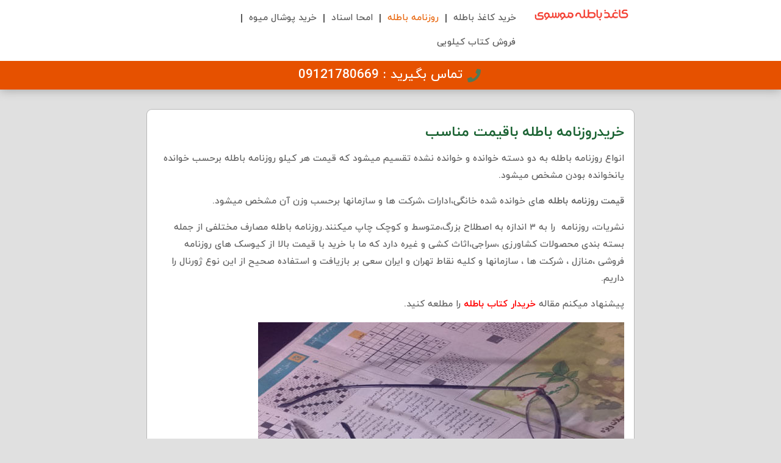

--- FILE ---
content_type: text/html; charset=UTF-8
request_url: https://kaghazbatele.com/kilo-price-tailored-newspaper/
body_size: 20142
content:
<!doctype html>
<html dir="rtl" lang="fa-IR">
<head>
	<meta charset="UTF-8">
	<meta name="viewport" content="width=device-width, initial-scale=1">
	<link rel="profile" href="https://gmpg.org/xfn/11">
	<meta name='robots' content='index, follow, max-image-preview:large, max-snippet:-1, max-video-preview:-1' />
	<style>img:is([sizes="auto" i], [sizes^="auto," i]) { contain-intrinsic-size: 3000px 1500px }</style>
	
	<!-- This site is optimized with the Yoast SEO Premium plugin v20.5 (Yoast SEO v26.2) - https://yoast.com/wordpress/plugins/seo/ -->
	<title>خرید و فروش روزنامه باطله کیلویی، با قیمت مناسب؛ تحویل در محل یک ساعته - کارخانه کاغذ موسوی</title>
	<meta name="description" content="خرید و فروش انواع روزنامه باطله با قیمت مناسب در محل ،روزنامه برای اثاث کشی با وزن کم هم موجود میباشد ارسال هم داریم 09121780669" />
	<link rel="canonical" href="https://kaghazbatele.com/kilo-price-tailored-newspaper/" />
	<meta property="og:locale" content="fa_IR" />
	<meta property="og:type" content="article" />
	<meta property="og:title" content="خرید و فروش روزنامه باطله کیلویی، با قیمت مناسب؛ تحویل در محل یک ساعته" />
	<meta property="og:description" content="خرید و فروش انواع روزنامه باطله با قیمت مناسب در محل ،روزنامه برای اثاث کشی با وزن کم هم موجود میباشد ارسال هم داریم 09121780669" />
	<meta property="og:url" content="https://kaghazbatele.com/kilo-price-tailored-newspaper/" />
	<meta property="og:site_name" content="کارخانه کاغذ موسوی" />
	<meta property="article:modified_time" content="2024-12-25T16:49:57+00:00" />
	<meta property="og:image" content="https://kaghazbatele.com/wp-content/uploads/2024/01/قیمت-روزنامه-باطله-کیلویی.jpg" />
	<meta property="og:image:width" content="600" />
	<meta property="og:image:height" content="338" />
	<meta property="og:image:type" content="image/jpeg" />
	<meta name="twitter:card" content="summary_large_image" />
	<script type="application/ld+json" class="yoast-schema-graph">{"@context":"https://schema.org","@graph":[{"@type":"WebPage","@id":"https://kaghazbatele.com/kilo-price-tailored-newspaper/","url":"https://kaghazbatele.com/kilo-price-tailored-newspaper/","name":"خرید و فروش روزنامه باطله کیلویی، با قیمت مناسب؛ تحویل در محل یک ساعته - کارخانه کاغذ موسوی","isPartOf":{"@id":"https://kaghazbatele.com/#website"},"primaryImageOfPage":{"@id":"https://kaghazbatele.com/kilo-price-tailored-newspaper/#primaryimage"},"image":{"@id":"https://kaghazbatele.com/kilo-price-tailored-newspaper/#primaryimage"},"thumbnailUrl":"https://kaghazbatele.com/wp-content/uploads/2024/01/قیمت-روزنامه-باطله-کیلویی.jpg","datePublished":"2024-10-29T23:25:53+00:00","dateModified":"2024-12-25T16:49:57+00:00","description":"خرید و فروش انواع روزنامه باطله با قیمت مناسب در محل ،روزنامه برای اثاث کشی با وزن کم هم موجود میباشد ارسال هم داریم 09121780669","breadcrumb":{"@id":"https://kaghazbatele.com/kilo-price-tailored-newspaper/#breadcrumb"},"inLanguage":"fa-IR","potentialAction":[{"@type":"ReadAction","target":["https://kaghazbatele.com/kilo-price-tailored-newspaper/"]}]},{"@type":"ImageObject","inLanguage":"fa-IR","@id":"https://kaghazbatele.com/kilo-price-tailored-newspaper/#primaryimage","url":"https://kaghazbatele.com/wp-content/uploads/2024/01/قیمت-روزنامه-باطله-کیلویی.jpg","contentUrl":"https://kaghazbatele.com/wp-content/uploads/2024/01/قیمت-روزنامه-باطله-کیلویی.jpg","width":600,"height":338},{"@type":"BreadcrumbList","@id":"https://kaghazbatele.com/kilo-price-tailored-newspaper/#breadcrumb","itemListElement":[{"@type":"ListItem","position":1,"name":"خانه","item":"https://kaghazbatele.com/"},{"@type":"ListItem","position":2,"name":"خرید و فروش روزنامه باطله کیلویی، با قیمت مناسب؛ تحویل در محل یک ساعته"}]},{"@type":"WebSite","@id":"https://kaghazbatele.com/#website","url":"https://kaghazbatele.com/","name":"خرید کاغذ باطله","description":"جمع اوری محصولات سلولزی مصرف شده در کمترین زمان و تبدیل به مقوا ممکن 09121780669","publisher":{"@id":"https://kaghazbatele.com/#/schema/person/7cf613694320439076db05e655820112"},"potentialAction":[{"@type":"SearchAction","target":{"@type":"EntryPoint","urlTemplate":"https://kaghazbatele.com/?s={search_term_string}"},"query-input":{"@type":"PropertyValueSpecification","valueRequired":true,"valueName":"search_term_string"}}],"inLanguage":"fa-IR"},{"@type":["Person","Organization"],"@id":"https://kaghazbatele.com/#/schema/person/7cf613694320439076db05e655820112","name":"مدیروبسایت","image":{"@type":"ImageObject","inLanguage":"fa-IR","@id":"https://kaghazbatele.com/#/schema/person/image/","url":"https://kaghazbatele.com/wp-content/uploads/2020/12/logo-kaghazbatele-moosavi.png","contentUrl":"https://kaghazbatele.com/wp-content/uploads/2020/12/logo-kaghazbatele-moosavi.png","width":284,"height":35,"caption":"مدیروبسایت"},"logo":{"@id":"https://kaghazbatele.com/#/schema/person/image/"}}]}</script>
	<!-- / Yoast SEO Premium plugin. -->



<link rel="alternate" type="application/rss+xml" title="کارخانه کاغذ موسوی &raquo; خوراک" href="https://kaghazbatele.com/feed/" />
<link rel="alternate" type="application/rss+xml" title="کارخانه کاغذ موسوی &raquo; خوراک دیدگاه‌ها" href="https://kaghazbatele.com/comments/feed/" />
<link rel="alternate" type="application/rss+xml" title="کارخانه کاغذ موسوی &raquo; خرید و فروش روزنامه باطله کیلویی، با قیمت مناسب؛ تحویل در محل یک ساعته خوراک دیدگاه‌ها" href="https://kaghazbatele.com/kilo-price-tailored-newspaper/feed/" />
<style id='wp-emoji-styles-inline-css'>

	img.wp-smiley, img.emoji {
		display: inline !important;
		border: none !important;
		box-shadow: none !important;
		height: 1em !important;
		width: 1em !important;
		margin: 0 0.07em !important;
		vertical-align: -0.1em !important;
		background: none !important;
		padding: 0 !important;
	}
</style>
<link data-minify="1" rel='stylesheet' id='hello-elementor-css' href='https://kaghazbatele.com/wp-content/cache/min/1/wp-content/themes/hello-elementor/assets/css/reset.css?ver=1768512881' media='all' />
<link data-minify="1" rel='stylesheet' id='hello-elementor-theme-style-css' href='https://kaghazbatele.com/wp-content/cache/min/1/wp-content/themes/hello-elementor/assets/css/theme.css?ver=1768512881' media='all' />
<link rel='stylesheet' id='elementor-frontend-css' href='https://kaghazbatele.com/wp-content/plugins/elementor/assets/css/frontend-rtl.min.css?ver=3.31.3' media='all' />
<link rel='stylesheet' id='widget-image-css' href='https://kaghazbatele.com/wp-content/plugins/elementor/assets/css/widget-image-rtl.min.css?ver=3.31.3' media='all' />
<link rel='stylesheet' id='widget-nav-menu-css' href='https://kaghazbatele.com/wp-content/plugins/elementor-pro/assets/css/widget-nav-menu-rtl.min.css?ver=3.24.4' media='all' />
<link rel='stylesheet' id='widget-icon-list-css' href='https://kaghazbatele.com/wp-content/plugins/elementor/assets/css/widget-icon-list-rtl.min.css?ver=3.31.3' media='all' />
<link rel='stylesheet' id='elementor-post-2269-css' href='https://kaghazbatele.com/wp-content/uploads/elementor/css/post-2269.css?ver=1749651718' media='all' />
<link rel='stylesheet' id='elementor-pro-css' href='https://kaghazbatele.com/wp-content/plugins/elementor-pro/assets/css/frontend-rtl.min.css?ver=3.24.4' media='all' />
<link rel='stylesheet' id='widget-heading-css' href='https://kaghazbatele.com/wp-content/plugins/elementor/assets/css/widget-heading-rtl.min.css?ver=3.31.3' media='all' />
<link rel='stylesheet' id='widget-divider-css' href='https://kaghazbatele.com/wp-content/plugins/elementor/assets/css/widget-divider-rtl.min.css?ver=3.31.3' media='all' />
<link rel='stylesheet' id='elementor-post-2700-css' href='https://kaghazbatele.com/wp-content/uploads/elementor/css/post-2700.css?ver=1749651718' media='all' />
<link rel='stylesheet' id='elementor-post-2093-css' href='https://kaghazbatele.com/wp-content/uploads/elementor/css/post-2093.css?ver=1749651718' media='all' />
<link rel='stylesheet' id='elementor-post-2746-css' href='https://kaghazbatele.com/wp-content/uploads/elementor/css/post-2746.css?ver=1749651779' media='all' />
<link rel='stylesheet' id='pDate-style-css' href='https://kaghazbatele.com/wp-content/plugins/elementor-pro/megatheme/includes/assets/css/persian-datepicker.min.css?ver=6.8.3' media='all' />
<script src="https://kaghazbatele.com/wp-includes/js/jquery/jquery.min.js?ver=3.7.1" id="jquery-core-js" type="3bc3a54778f3f6fba9202219-text/javascript"></script>

<link rel="https://api.w.org/" href="https://kaghazbatele.com/wp-json/" /><link rel="alternate" title="JSON" type="application/json" href="https://kaghazbatele.com/wp-json/wp/v2/pages/681" /><link rel="EditURI" type="application/rsd+xml" title="RSD" href="https://kaghazbatele.com/xmlrpc.php?rsd" />
<meta name="generator" content="WordPress 6.8.3" />
<link rel='shortlink' href='https://kaghazbatele.com/?p=681' />
<link rel="alternate" title="oEmbed (JSON)" type="application/json+oembed" href="https://kaghazbatele.com/wp-json/oembed/1.0/embed?url=https%3A%2F%2Fkaghazbatele.com%2Fkilo-price-tailored-newspaper%2F" />
<link rel="alternate" title="oEmbed (XML)" type="text/xml+oembed" href="https://kaghazbatele.com/wp-json/oembed/1.0/embed?url=https%3A%2F%2Fkaghazbatele.com%2Fkilo-price-tailored-newspaper%2F&#038;format=xml" />
<!-- Global site tag (gtag.js) - Google Analytics -->
<script async src="https://www.googletagmanager.com/gtag/js?id=UA-148360271-1" type="3bc3a54778f3f6fba9202219-text/javascript"></script>
<script type="3bc3a54778f3f6fba9202219-text/javascript">
  window.dataLayer = window.dataLayer || [];
  function gtag(){dataLayer.push(arguments);}
  gtag('js', new Date());

  gtag('config', 'UA-148360271-1');
</script>

<meta name="generator" content="Elementor 3.31.3; features: e_font_icon_svg, additional_custom_breakpoints; settings: css_print_method-external, google_font-enabled, font_display-auto">
			<style>
				.e-con.e-parent:nth-of-type(n+4):not(.e-lazyloaded):not(.e-no-lazyload),
				.e-con.e-parent:nth-of-type(n+4):not(.e-lazyloaded):not(.e-no-lazyload) * {
					background-image: none !important;
				}
				@media screen and (max-height: 1024px) {
					.e-con.e-parent:nth-of-type(n+3):not(.e-lazyloaded):not(.e-no-lazyload),
					.e-con.e-parent:nth-of-type(n+3):not(.e-lazyloaded):not(.e-no-lazyload) * {
						background-image: none !important;
					}
				}
				@media screen and (max-height: 640px) {
					.e-con.e-parent:nth-of-type(n+2):not(.e-lazyloaded):not(.e-no-lazyload),
					.e-con.e-parent:nth-of-type(n+2):not(.e-lazyloaded):not(.e-no-lazyload) * {
						background-image: none !important;
					}
				}
			</style>
			<link rel="icon" href="https://kaghazbatele.com/wp-content/uploads/2020/12/Untitled-2-80x80.png" sizes="32x32" />
<link rel="icon" href="https://kaghazbatele.com/wp-content/uploads/2020/12/Untitled-2.png" sizes="192x192" />
<link rel="apple-touch-icon" href="https://kaghazbatele.com/wp-content/uploads/2020/12/Untitled-2.png" />
<meta name="msapplication-TileImage" content="https://kaghazbatele.com/wp-content/uploads/2020/12/Untitled-2.png" />
<noscript><style id="rocket-lazyload-nojs-css">.rll-youtube-player, [data-lazy-src]{display:none !important;}</style></noscript></head>
<body class="rtl wp-singular page-template page-template-elementor_theme page page-id-681 wp-custom-logo wp-embed-responsive wp-theme-hello-elementor hello-elementor-default elementor-default elementor-kit-2269 elementor-page-2746">



		<div data-elementor-type="header" data-elementor-id="2700" class="elementor elementor-2700 elementor-location-header" data-elementor-post-type="elementor_library">
					<section class="elementor-section elementor-top-section elementor-element elementor-element-296eb05 elementor-section-full_width elementor-section-height-min-height elementor-section-height-default elementor-section-items-middle" data-id="296eb05" data-element_type="section" data-settings="{&quot;background_background&quot;:&quot;classic&quot;}">
						<div class="elementor-container elementor-column-gap-default">
					<div class="elementor-column elementor-col-100 elementor-top-column elementor-element elementor-element-a6029a1" data-id="a6029a1" data-element_type="column">
			<div class="elementor-widget-wrap elementor-element-populated">
						<section class="elementor-section elementor-inner-section elementor-element elementor-element-480b89c elementor-section-boxed elementor-section-height-default elementor-section-height-default" data-id="480b89c" data-element_type="section">
						<div class="elementor-container elementor-column-gap-default">
					<div class="elementor-column elementor-col-50 elementor-inner-column elementor-element elementor-element-9487501" data-id="9487501" data-element_type="column">
			<div class="elementor-widget-wrap elementor-element-populated">
						<div class="elementor-element elementor-element-ea4a8fe elementor-widget__width-initial elementor-widget elementor-widget-theme-site-logo elementor-widget-image" data-id="ea4a8fe" data-element_type="widget" data-widget_type="theme-site-logo.default">
				<div class="elementor-widget-container">
											<a href="https://kaghazbatele.com">
			<img width="284" height="35" src="data:image/svg+xml,%3Csvg%20xmlns='http://www.w3.org/2000/svg'%20viewBox='0%200%20284%2035'%3E%3C/svg%3E" class="attachment-full size-full wp-image-2689" alt="لوگو کاغذ باطله موسوی" data-lazy-src="https://kaghazbatele.com/wp-content/uploads/2020/12/logo-kaghazbatele-moosavi.png" /><noscript><img width="284" height="35" src="https://kaghazbatele.com/wp-content/uploads/2020/12/logo-kaghazbatele-moosavi.png" class="attachment-full size-full wp-image-2689" alt="لوگو کاغذ باطله موسوی" /></noscript>				</a>
											</div>
				</div>
					</div>
		</div>
				<div class="elementor-column elementor-col-50 elementor-inner-column elementor-element elementor-element-7104652" data-id="7104652" data-element_type="column">
			<div class="elementor-widget-wrap elementor-element-populated">
						<div class="elementor-element elementor-element-89b0727 elementor-nav-menu__align-start elementor-nav-menu--stretch elementor-widget__width-initial elementor-nav-menu--dropdown-tablet elementor-nav-menu__text-align-aside elementor-nav-menu--toggle elementor-nav-menu--burger elementor-widget elementor-widget-nav-menu" data-id="89b0727" data-element_type="widget" data-settings="{&quot;full_width&quot;:&quot;stretch&quot;,&quot;layout&quot;:&quot;horizontal&quot;,&quot;submenu_icon&quot;:{&quot;value&quot;:&quot;&lt;svg class=\&quot;e-font-icon-svg e-fas-caret-down\&quot; viewBox=\&quot;0 0 320 512\&quot; xmlns=\&quot;http:\/\/www.w3.org\/2000\/svg\&quot;&gt;&lt;path d=\&quot;M31.3 192h257.3c17.8 0 26.7 21.5 14.1 34.1L174.1 354.8c-7.8 7.8-20.5 7.8-28.3 0L17.2 226.1C4.6 213.5 13.5 192 31.3 192z\&quot;&gt;&lt;\/path&gt;&lt;\/svg&gt;&quot;,&quot;library&quot;:&quot;fa-solid&quot;},&quot;toggle&quot;:&quot;burger&quot;}" data-widget_type="nav-menu.default">
				<div class="elementor-widget-container">
								<nav aria-label="منو" class="elementor-nav-menu--main elementor-nav-menu__container elementor-nav-menu--layout-horizontal e--pointer-underline e--animation-none">
				<ul id="menu-1-89b0727" class="elementor-nav-menu"><li class="menu-item menu-item-type-post_type menu-item-object-page menu-item-1785"><a href="https://kaghazbatele.com/wast-paper-buy-recycling-center/" class="elementor-item">خرید کاغذ باطله</a></li>
<li class="menu-item menu-item-type-post_type menu-item-object-page current-menu-item page_item page-item-681 current_page_item menu-item-939"><a href="https://kaghazbatele.com/kilo-price-tailored-newspaper/" aria-current="page" class="elementor-item elementor-item-active">روزنامه باطله</a></li>
<li class="menu-item menu-item-type-post_type menu-item-object-page menu-item-937"><a href="https://kaghazbatele.com/dispose-waste-paper/" class="elementor-item">امحا اسناد</a></li>
<li class="menu-item menu-item-type-post_type menu-item-object-post menu-item-1664"><a href="https://kaghazbatele.com/fruit-packed-shredded-paper/" class="elementor-item">خرید پوشال میوه</a></li>
<li class="menu-item menu-item-type-post_type menu-item-object-page menu-item-3191"><a href="https://kaghazbatele.com/trash-book-price-old/" class="elementor-item">فروش کتاب کیلویی</a></li>
</ul>			</nav>
					<div class="elementor-menu-toggle" role="button" tabindex="0" aria-label="تنظیم منو" aria-expanded="false">
			<svg aria-hidden="true" role="presentation" class="elementor-menu-toggle__icon--open e-font-icon-svg e-eicon-menu-bar" viewBox="0 0 1000 1000" xmlns="http://www.w3.org/2000/svg"><path d="M104 333H896C929 333 958 304 958 271S929 208 896 208H104C71 208 42 237 42 271S71 333 104 333ZM104 583H896C929 583 958 554 958 521S929 458 896 458H104C71 458 42 487 42 521S71 583 104 583ZM104 833H896C929 833 958 804 958 771S929 708 896 708H104C71 708 42 737 42 771S71 833 104 833Z"></path></svg><svg aria-hidden="true" role="presentation" class="elementor-menu-toggle__icon--close e-font-icon-svg e-eicon-close" viewBox="0 0 1000 1000" xmlns="http://www.w3.org/2000/svg"><path d="M742 167L500 408 258 167C246 154 233 150 217 150 196 150 179 158 167 167 154 179 150 196 150 212 150 229 154 242 171 254L408 500 167 742C138 771 138 800 167 829 196 858 225 858 254 829L496 587 738 829C750 842 767 846 783 846 800 846 817 842 829 829 842 817 846 804 846 783 846 767 842 750 829 737L588 500 833 258C863 229 863 200 833 171 804 137 775 137 742 167Z"></path></svg>			<span class="elementor-screen-only">منو</span>
		</div>
					<nav class="elementor-nav-menu--dropdown elementor-nav-menu__container" aria-hidden="true">
				<ul id="menu-2-89b0727" class="elementor-nav-menu"><li class="menu-item menu-item-type-post_type menu-item-object-page menu-item-1785"><a href="https://kaghazbatele.com/wast-paper-buy-recycling-center/" class="elementor-item" tabindex="-1">خرید کاغذ باطله</a></li>
<li class="menu-item menu-item-type-post_type menu-item-object-page current-menu-item page_item page-item-681 current_page_item menu-item-939"><a href="https://kaghazbatele.com/kilo-price-tailored-newspaper/" aria-current="page" class="elementor-item elementor-item-active" tabindex="-1">روزنامه باطله</a></li>
<li class="menu-item menu-item-type-post_type menu-item-object-page menu-item-937"><a href="https://kaghazbatele.com/dispose-waste-paper/" class="elementor-item" tabindex="-1">امحا اسناد</a></li>
<li class="menu-item menu-item-type-post_type menu-item-object-post menu-item-1664"><a href="https://kaghazbatele.com/fruit-packed-shredded-paper/" class="elementor-item" tabindex="-1">خرید پوشال میوه</a></li>
<li class="menu-item menu-item-type-post_type menu-item-object-page menu-item-3191"><a href="https://kaghazbatele.com/trash-book-price-old/" class="elementor-item" tabindex="-1">فروش کتاب کیلویی</a></li>
</ul>			</nav>
						</div>
				</div>
					</div>
		</div>
					</div>
		</section>
				<div class="elementor-element elementor-element-f66c7d9 elementor-widget elementor-widget-template" data-id="f66c7d9" data-element_type="widget" data-settings="{&quot;sticky&quot;:&quot;top&quot;,&quot;sticky_on&quot;:[&quot;desktop&quot;,&quot;tablet&quot;,&quot;mobile&quot;],&quot;sticky_offset&quot;:0,&quot;sticky_effects_offset&quot;:0}" data-widget_type="template.default">
				<div class="elementor-widget-container">
							<div class="elementor-template">
					<div data-elementor-type="section" data-elementor-id="3059" class="elementor elementor-3059 elementor-location-header" data-elementor-post-type="elementor_library">
					<section class="elementor-section elementor-top-section elementor-element elementor-element-e592a74 elementor-section-stretched elementor-section-boxed elementor-section-height-default elementor-section-height-default" data-id="e592a74" data-element_type="section" data-settings="{&quot;stretch_section&quot;:&quot;section-stretched&quot;,&quot;background_background&quot;:&quot;classic&quot;}">
						<div class="elementor-container elementor-column-gap-default">
					<div class="elementor-column elementor-col-100 elementor-top-column elementor-element elementor-element-f21a5f5" data-id="f21a5f5" data-element_type="column">
			<div class="elementor-widget-wrap elementor-element-populated">
						<div class="elementor-element elementor-element-8f21435 elementor-align-center elementor-icon-list--layout-traditional elementor-list-item-link-full_width elementor-widget elementor-widget-icon-list" data-id="8f21435" data-element_type="widget" data-widget_type="icon-list.default">
				<div class="elementor-widget-container">
							<ul class="elementor-icon-list-items">
							<li class="elementor-icon-list-item">
											<a href="tel:09121780669">

												<span class="elementor-icon-list-icon">
							<svg aria-hidden="true" class="e-font-icon-svg e-fas-phone" viewBox="0 0 512 512" xmlns="http://www.w3.org/2000/svg"><path d="M493.4 24.6l-104-24c-11.3-2.6-22.9 3.3-27.5 13.9l-48 112c-4.2 9.8-1.4 21.3 6.9 28l60.6 49.6c-36 76.7-98.9 140.5-177.2 177.2l-49.6-60.6c-6.8-8.3-18.2-11.1-28-6.9l-112 48C3.9 366.5-2 378.1.6 389.4l24 104C27.1 504.2 36.7 512 48 512c256.1 0 464-207.5 464-464 0-11.2-7.7-20.9-18.6-23.4z"></path></svg>						</span>
										<span class="elementor-icon-list-text">تماس بگیرید : 09121780669</span>
											</a>
									</li>
						</ul>
						</div>
				</div>
					</div>
		</div>
					</div>
		</section>
				</div>
				</div>
						</div>
				</div>
					</div>
		</div>
					</div>
		</section>
				</div>
				<div data-elementor-type="single-post" data-elementor-id="2746" class="elementor elementor-2746 elementor-location-single post-681 page type-page status-publish has-post-thumbnail hentry" data-elementor-post-type="elementor_library">
					<section class="elementor-section elementor-top-section elementor-element elementor-element-d530a68 elementor-section-boxed elementor-section-height-default elementor-section-height-default" data-id="d530a68" data-element_type="section">
						<div class="elementor-container elementor-column-gap-default">
					<div class="elementor-column elementor-col-100 elementor-top-column elementor-element elementor-element-08461fa" data-id="08461fa" data-element_type="column" data-settings="{&quot;background_background&quot;:&quot;classic&quot;}">
			<div class="elementor-widget-wrap elementor-element-populated">
						<div class="elementor-element elementor-element-b2354d5 elementor-widget elementor-widget-theme-post-content" data-id="b2354d5" data-element_type="widget" data-widget_type="theme-post-content.default">
				<div class="elementor-widget-container">
					<h1>خریدروزنامه باطله باقیمت مناسب</h1>
<p style="text-align: right;">انواع روزنامه باطله به دو دسته خوانده و خوانده نشده تقسیم میشود که قیمت هر کیلو روزنامه باطله برحسب خوانده یانخوانده بودن مشخص میشود.</p>
<p style="text-align: right;"><strong>قیمت روزنامه باطله</strong> های خوانده شده خانگی،ادارات ،شرکت ها و سازمانها برحسب وزن آن مشخص میشود.</p>
<p style="text-align: right;">نشریات، روزنامه  را به ۳ اندازه به اصطلاح بزرگ،متوسط و کوچک چاپ میکنند.روزنامه باطله مصارف مختلفی از جمله بسته بندی محصولات کشاورزی ،سراجی،اثاث کشی و غیره دارد که ما با خرید با قیمت بالا از کیوسک های روزنامه فروشی ،منازل ، شرکت ها ، سازمانها و کلیه نقاط تهران و ایران سعی بر بازیافت و استفاده صحیح از این نوع ژورنال را داریم.</p>
<p>پیشنهاد میکنم مقاله <a href="https://kaghazbatele.com/trash-book-price-old/"><span style="color: #ff0000;"><b>خریدار کتاب باطله</b></span></a> را مطلعه کنید.</p>
<p><img fetchpriority="high" fetchpriority="high" decoding="async" class="aligncenter" src="data:image/svg+xml,%3Csvg%20xmlns='http://www.w3.org/2000/svg'%20viewBox='0%200%20600%20400'%3E%3C/svg%3E" data-lazy-sizes="(max-width: 600px) 100vw, 600px" data-lazy-srcset="https://kaghazbatele.com/wp-content/uploads/2019/07/Newspaper-waste-minor.jpg 600w, https://kaghazbatele.com/wp-content/uploads/2019/07/Newspaper-waste-minor-300x200.jpg 300w" alt="" width="600" height="400" data-lazy-src="https://kaghazbatele.com/wp-content/uploads/2019/07/Newspaper-waste-minor.jpg" /><noscript><img fetchpriority="high" fetchpriority="high" decoding="async" class="aligncenter" src="https://kaghazbatele.com/wp-content/uploads/2019/07/Newspaper-waste-minor.jpg" sizes="(max-width: 600px) 100vw, 600px" srcset="https://kaghazbatele.com/wp-content/uploads/2019/07/Newspaper-waste-minor.jpg 600w, https://kaghazbatele.com/wp-content/uploads/2019/07/Newspaper-waste-minor-300x200.jpg 300w" alt="" width="600" height="400" /></noscript></p>
<h2>روزنامه باطله کیلویی دیجی کالا !!!</h2>
<p style="text-align: right;">فروشگاه دیجی کالا؛همه چیز میفروشه به جز روزنامه باطله،خیلی تلاش کردیم که بتونیم روزنامه باطله رو توی این فروشگاه تامین کنیم ،ولی چون قیمت تمام شده ی روزنامه ،برای شما عزیزان گرون تر میشد وزمان تحویلش طولانی تر،خودمون دست به کار شدیم وکمتر از دوساعت روزنامه رو بدستتون میرسونیم.</p>
<p style="text-align: right;">از اونجایی که این محصول ، برای اثاث کشی استفاده میشه؛ و ما این رو میدونیم که باید هرچه سریعتر روزنامه به دستتون برسه در کمترین زمان ممکن به دستتون میرسونیم.ما هم مستاجریم&#8230;</p>
<h2>روزنامه باطله از کجا بخرم؟</h2>
<p>بسیار پیش آمده که برای اسباب کشی و بسته بندی ظروف شکستنی احتیاج به روزنامه باطله داشته باشیم و نمیدونیم از کجا تهیه کنیم. مجموعه ما باهدف تامین این روزنامه های جزیی در کلیه نقاط  اعم از غرب ، شرق ، شمال و جنوب تهران در کمتر یک ساعت روزنامه هایی دربسته بندی ۵ و ۱۰ کیلویی و بیشتر را فراهم اورده و شما با یک تماس میتوانید روزنامه بدون مصرف راتهیه کنید.</p>
<h2>پخش عمده روزنامه باطله در سراسرایران</h2>
<p>روزنامه های باطله با تناژبالا برای مصارفی مثل بسته بندی انواع محصولات کشاورزی سیب ،پرتقال،انار و همچنین مصارف صنعتی از جمله سراجی و &#8230; را دارد. قطع روزنامه خبر ورزشی که اندازه نسبتا بزرگتری دارد ؛مناسب نگهداری و بسته بندی در سردخانه میباشد.روزنامه باطله همچنین برای پرورش قارچ ،بسته بندی لوستر،مجسمه های گچی ،بسته بندی ظروف شکستنی وبسیاری از مصارف دیگر استفاده میشود. مجموعه ما پس از خرید و بسته بندی روزنامه اقدام به فروش عمده روزنامه باطله در تناژ حداقل ۵۰۰ کیلو کرده است. برای آگاهی از نحوه فروش و مشاوره تلفنی در زمینه خرید روزنامه عمده با شماره ای که در کادر پایین مشخص شده است، تماس بگیرید تا در کمترین زمان ممکن ارسال شود.</p>
<h2>فروش روزنامه باطله در تهران کمتر از یک ساعت</h2>
<p>اگر در تهران هستید و نیاز به روزنامه باطله پیدا کردید، همکاران ما در کمتر از یک ساعت در هر کجای تهران که باشید روزنامه با قیمت مناسب را در اختیار شما قرار میدهند.کافیست با شماره <a style="color: #7e489c;" href="tel:09121780669"><strong>۰۹۱۲۱۷۸۰۶۶۹</strong></a> تماس بگیرید.</p>
<h3>خرید روزنامه باطله برای اسباب کشی</h3>
<ul>
<li><strong>قیمت روزنامه باطله کیلویی چنده؟</strong></li>
<li><strong>چندکیلو روزنامه باطله نیاز داریم؟</strong></li>
<li><strong>هر یک کیلو روزنامه باطله چند برگ میشه؟!!!</strong></li>
</ul>
<p>جواب این سوال پیش خود شماست، بستگی به مقدار لوازم شکستنی منزل دارد، ولی طبق تجربه <span style="color: #ff0000;"><strong>فروش روزنامه باطله ،حداقل یک پک ( ۵ کیلو)</strong></span>  لازم میباشد.</p>
<p>پک ما در وزن  &#8220;۵ کیلوگرم &#8220;با رعایت مسایل بهداشتی بسته بندی  شده، که شما با یک تماس در هر جای تهران که باشید؛ کمتر از یک ساعت از خدمات ما بهره مند میشوید.</p>
<p>هریک کیلو روزنامه تقریبا ۲۰ برگ روزنامه میشه و قیمت هرکیلو ۵۰هزارتومنه</p>
<p>&nbsp;</p>
<p><img decoding="async" class="aligncenter" src="data:image/svg+xml,%3Csvg%20xmlns='http://www.w3.org/2000/svg'%20viewBox='0%200%20600%20400'%3E%3C/svg%3E" data-lazy-sizes="(max-width: 600px) 100vw, 600px" data-lazy-srcset="https://kaghazbatele.com/wp-content/uploads/2019/07/Kayhan-Tahleh-newspaper.jpg 600w, https://kaghazbatele.com/wp-content/uploads/2019/07/Kayhan-Tahleh-newspaper-300x200.jpg 300w" alt="" width="600" height="400" data-lazy-src="https://kaghazbatele.com/wp-content/uploads/2019/07/Kayhan-Tahleh-newspaper.jpg" /><noscript><img decoding="async" class="aligncenter" src="https://kaghazbatele.com/wp-content/uploads/2019/07/Kayhan-Tahleh-newspaper.jpg" sizes="(max-width: 600px) 100vw, 600px" srcset="https://kaghazbatele.com/wp-content/uploads/2019/07/Kayhan-Tahleh-newspaper.jpg 600w, https://kaghazbatele.com/wp-content/uploads/2019/07/Kayhan-Tahleh-newspaper-300x200.jpg 300w" alt="" width="600" height="400" /></noscript></p>
<h2>روزنامه باطله خود را با قیمت بالا به ما بفروشید</h2>
<p>با اینکه خبرگذاری های آنلاین ،اقدام به انتشار خبرهای روزانه میکنند و یا از طرق سوشال مدیا؛ خبرها در دسترس ما قرار میگیرد، ولی هنوزهم روزنامه جایگاه خودش را دارد و هستند کسانی که ترجیح میدهند ،خبرها را از پیشخوان دکه های روزنامه فروشی دنبال کنند.</p>
<p>روزانه کمتر از یک میلیون نسخه روزنامه با عناوین مختلف از جمله :همشهری،جام جم،ایران،کیهان،خبر ورزشی،نود،گل،اقتصاد نوین،اطلاعات، جمهوری و غیره چاپ میشود که پس ازخواندن، بلا استفاده میشود و کمتر بازیافت میشود.</p>
<p>مجموعه ما با هدف بازیافت و بازگردانی این نوع نشریه ،روزنامه باطله را باقیمت مناسب از درب منزل شما خریداری میکند.ضمنا <span style="color: #ff0000;"><strong><a style="color: #ff0000;" href="https://kaghazbatele.com/trash-book-price-old/">خریدار کتاب باطله</a></strong></span> هم هستیم</p>
<p>در تهران، کمتر ازیک ساعت با شما فاصله داریم با شماره پایین تماس بگیرید.</p>
				</div>
				</div>
					</div>
		</div>
					</div>
		</section>
				<section class="elementor-section elementor-top-section elementor-element elementor-element-6cb2dbe elementor-section-boxed elementor-section-height-default elementor-section-height-default" data-id="6cb2dbe" data-element_type="section">
						<div class="elementor-container elementor-column-gap-default">
					<div class="elementor-column elementor-col-100 elementor-top-column elementor-element elementor-element-1e0c35f" data-id="1e0c35f" data-element_type="column" data-settings="{&quot;background_background&quot;:&quot;classic&quot;}">
			<div class="elementor-widget-wrap elementor-element-populated">
						<div class="elementor-element elementor-element-db03080 elementor-widget elementor-widget-post-comments" data-id="db03080" data-element_type="widget" data-widget_type="post-comments.theme_comments">
				<div class="elementor-widget-container">
					<section id="comments" class="comments-area">

			<h2 class="title-comments">
			82 پاسخ		</h2>

		
		<ol class="comment-list">
					<li id="comment-754" class="comment byuser comment-author-alibb bypostauthor even thread-even depth-1">
			<article id="div-comment-754" class="comment-body">
				<footer class="comment-meta">
					<div class="comment-author vcard">
												<b class="fn">مدیروبسایت</b> <span class="says">گفت:</span>					</div><!-- .comment-author -->

					<div class="comment-metadata">
						<a href="https://kaghazbatele.com/kilo-price-tailored-newspaper/#comment-754"><time datetime="2025-01-01T09:15:04+03:30">2025-01-01 در 09:15</time></a>					</div><!-- .comment-metadata -->

									</footer><!-- .comment-meta -->

				<div class="comment-content">
					<p>وقت بخیر،ممنون بابت اشتراک گذاریتون</p>
				</div><!-- .comment-content -->

							</article><!-- .comment-body -->
		</li><!-- #comment-## -->
		<li id="comment-753" class="comment odd alt thread-odd thread-alt depth-1">
			<article id="div-comment-753" class="comment-body">
				<footer class="comment-meta">
					<div class="comment-author vcard">
												<b class="fn">جوادپیروندی</b> <span class="says">گفت:</span>					</div><!-- .comment-author -->

					<div class="comment-metadata">
						<a href="https://kaghazbatele.com/kilo-price-tailored-newspaper/#comment-753"><time datetime="2024-12-31T22:24:56+03:30">2024-12-31 در 22:24</time></a>					</div><!-- .comment-metadata -->

									</footer><!-- .comment-meta -->

				<div class="comment-content">
					<p>من روزنامه باطله دارم از شهر قزوین تماس میگیرم از ۱۰۰کیلو دارم تا ۱۰۰۰تن ###۰۹۱۹۳۸۱۶ تماس بگرید قیمت ۵۰هزارتومان هست</p>
				</div><!-- .comment-content -->

							</article><!-- .comment-body -->
		</li><!-- #comment-## -->
		<li id="comment-751" class="comment even thread-even depth-1">
			<article id="div-comment-751" class="comment-body">
				<footer class="comment-meta">
					<div class="comment-author vcard">
												<b class="fn">جینکس</b> <span class="says">گفت:</span>					</div><!-- .comment-author -->

					<div class="comment-metadata">
						<a href="https://kaghazbatele.com/kilo-price-tailored-newspaper/#comment-751"><time datetime="2024-12-05T11:40:03+03:30">2024-12-05 در 11:40</time></a>					</div><!-- .comment-metadata -->

									</footer><!-- .comment-meta -->

				<div class="comment-content">
					<p>فروش روزنامه باطله به چه صورت هست؟یا شما فقط میخرید؟؟؟</p>
				</div><!-- .comment-content -->

							</article><!-- .comment-body -->
		</li><!-- #comment-## -->
		<li id="comment-715" class="comment odd alt thread-odd thread-alt depth-1">
			<article id="div-comment-715" class="comment-body">
				<footer class="comment-meta">
					<div class="comment-author vcard">
												<b class="fn">هاشمی</b> <span class="says">گفت:</span>					</div><!-- .comment-author -->

					<div class="comment-metadata">
						<a href="https://kaghazbatele.com/kilo-price-tailored-newspaper/#comment-715"><time datetime="2024-06-11T09:12:14+03:30">2024-06-11 در 09:12</time></a>					</div><!-- .comment-metadata -->

									</footer><!-- .comment-meta -->

				<div class="comment-content">
					<p>سلام و درود من برای کارخانه قارچ یک تن روزنامه لازم دارم روزنامه بزرگ و بدون پرفراز از وسط شماره تماس ۰۹۱۲۱۷۱۰ هاشمی</p>
				</div><!-- .comment-content -->

							</article><!-- .comment-body -->
		</li><!-- #comment-## -->
		<li id="comment-707" class="comment even thread-even depth-1">
			<article id="div-comment-707" class="comment-body">
				<footer class="comment-meta">
					<div class="comment-author vcard">
												<b class="fn">محمد حسینی</b> <span class="says">گفت:</span>					</div><!-- .comment-author -->

					<div class="comment-metadata">
						<a href="https://kaghazbatele.com/kilo-price-tailored-newspaper/#comment-707"><time datetime="2024-05-02T18:35:49+03:30">2024-05-02 در 18:35</time></a>					</div><!-- .comment-metadata -->

									</footer><!-- .comment-meta -->

				<div class="comment-content">
					<p>سلام خسته نباشید میقدار ۱۰۰کلیو روزنامه باطله سایز متوسط نیازدارم قیمت مناسیب باشه خریدارم</p>
				</div><!-- .comment-content -->

							</article><!-- .comment-body -->
		</li><!-- #comment-## -->
		<li id="comment-702" class="comment odd alt thread-odd thread-alt depth-1">
			<article id="div-comment-702" class="comment-body">
				<footer class="comment-meta">
					<div class="comment-author vcard">
												<b class="fn">افشین رضائی</b> <span class="says">گفت:</span>					</div><!-- .comment-author -->

					<div class="comment-metadata">
						<a href="https://kaghazbatele.com/kilo-price-tailored-newspaper/#comment-702"><time datetime="2024-02-29T23:03:28+03:30">2024-02-29 در 23:03</time></a>					</div><!-- .comment-metadata -->

									</footer><!-- .comment-meta -->

				<div class="comment-content">
					<p>درود مقداری روزنامه دارم میخوام بدونم چند برمیدارید&#8230;بنظرم حدود ۱۰۰ کلیو هست.<br />
البته کاتالوگ و کاغذهای روغنی هم هست.<br />
قیمت لطف کنید ممنون میشم.<br />
۰۹۱۹۷۶۰۶###</p>
				</div><!-- .comment-content -->

							</article><!-- .comment-body -->
		</li><!-- #comment-## -->
		<li id="comment-681" class="comment byuser comment-author-alibb bypostauthor even thread-even depth-1">
			<article id="div-comment-681" class="comment-body">
				<footer class="comment-meta">
					<div class="comment-author vcard">
												<b class="fn">مدیروبسایت</b> <span class="says">گفت:</span>					</div><!-- .comment-author -->

					<div class="comment-metadata">
						<a href="https://kaghazbatele.com/kilo-price-tailored-newspaper/#comment-681"><time datetime="2024-01-22T21:03:28+03:30">2024-01-22 در 21:03</time></a>					</div><!-- .comment-metadata -->

									</footer><!-- .comment-meta -->

				<div class="comment-content">
					<p>وقت شما هم بخیر کیلویی مابین ۴۰ تا ۵۰ تومنه،هریک کیلو تقریبا ۲۰ برگه</p>
				</div><!-- .comment-content -->

							</article><!-- .comment-body -->
		</li><!-- #comment-## -->
		<li id="comment-679" class="comment byuser comment-author-alibb bypostauthor odd alt thread-odd thread-alt depth-1">
			<article id="div-comment-679" class="comment-body">
				<footer class="comment-meta">
					<div class="comment-author vcard">
												<b class="fn">مدیروبسایت</b> <span class="says">گفت:</span>					</div><!-- .comment-author -->

					<div class="comment-metadata">
						<a href="https://kaghazbatele.com/kilo-price-tailored-newspaper/#comment-679"><time datetime="2024-01-22T17:49:55+03:30">2024-01-22 در 17:49</time></a>					</div><!-- .comment-metadata -->

									</footer><!-- .comment-meta -->

				<div class="comment-content">
					<p>وقتتون بخیر،خرده فروشی روزنامه مابین ۴۰ تا ۵۰ هزارتومنه،هر یک کیلو تقریبا ۲۰ برگه میشه</p>
				</div><!-- .comment-content -->

							</article><!-- .comment-body -->
		</li><!-- #comment-## -->
		<li id="comment-678" class="comment even thread-even depth-1">
			<article id="div-comment-678" class="comment-body">
				<footer class="comment-meta">
					<div class="comment-author vcard">
												<b class="fn">حسین</b> <span class="says">گفت:</span>					</div><!-- .comment-author -->

					<div class="comment-metadata">
						<a href="https://kaghazbatele.com/kilo-price-tailored-newspaper/#comment-678"><time datetime="2024-01-22T10:03:35+03:30">2024-01-22 در 10:03</time></a>					</div><!-- .comment-metadata -->

									</footer><!-- .comment-meta -->

				<div class="comment-content">
					<p>سلام وقت بخیر روزنامه باطله کیلویی چنده؟واینکه هر کیلو حدودا چندتا میشه</p>
				</div><!-- .comment-content -->

							</article><!-- .comment-body -->
		</li><!-- #comment-## -->
		<li id="comment-671" class="comment odd alt thread-odd thread-alt depth-1">
			<article id="div-comment-671" class="comment-body">
				<footer class="comment-meta">
					<div class="comment-author vcard">
												<b class="fn">Saead ostovar</b> <span class="says">گفت:</span>					</div><!-- .comment-author -->

					<div class="comment-metadata">
						<a href="https://kaghazbatele.com/kilo-price-tailored-newspaper/#comment-671"><time datetime="2023-12-30T17:25:44+03:30">2023-12-30 در 17:25</time></a>					</div><!-- .comment-metadata -->

									</footer><!-- .comment-meta -->

				<div class="comment-content">
					<p>سلام وقت بخیر بنده خریدارم لطفا با این شماره تماس بگیرید.<br />
۰۹۱۰۴۴۹۸###</p>
				</div><!-- .comment-content -->

							</article><!-- .comment-body -->
		</li><!-- #comment-## -->
		<li id="comment-647" class="comment even thread-even depth-1">
			<article id="div-comment-647" class="comment-body">
				<footer class="comment-meta">
					<div class="comment-author vcard">
												<b class="fn">ناشناس</b> <span class="says">گفت:</span>					</div><!-- .comment-author -->

					<div class="comment-metadata">
						<a href="https://kaghazbatele.com/kilo-price-tailored-newspaper/#comment-647"><time datetime="2023-08-14T10:36:33+03:30">2023-08-14 در 10:36</time></a>					</div><!-- .comment-metadata -->

									</footer><!-- .comment-meta -->

				<div class="comment-content">
					<p>سلام روزبخیر روزنامه باطله برای اسباب کشی میخواستم لطفادوباره سایت وشماره تماس روبفرستید ممنون</p>
				</div><!-- .comment-content -->

							</article><!-- .comment-body -->
		</li><!-- #comment-## -->
		<li id="comment-638" class="comment byuser comment-author-alibb bypostauthor odd alt thread-odd thread-alt depth-1">
			<article id="div-comment-638" class="comment-body">
				<footer class="comment-meta">
					<div class="comment-author vcard">
												<b class="fn">مدیروبسایت</b> <span class="says">گفت:</span>					</div><!-- .comment-author -->

					<div class="comment-metadata">
						<a href="https://kaghazbatele.com/kilo-price-tailored-newspaper/#comment-638"><time datetime="2023-07-16T13:21:12+03:30">2023-07-16 در 13:21</time></a>					</div><!-- .comment-metadata -->

									</footer><!-- .comment-meta -->

				<div class="comment-content">
					<p>خوشحالیم تونستیم رضایتتون رو بدست بیاریم سال ۱۴۰۲ روزنامه باطله خیلی کم چاپ میشه ولی سعی میکنیم همیشه موجود داشته باشیم</p>
				</div><!-- .comment-content -->

							</article><!-- .comment-body -->
		</li><!-- #comment-## -->
		<li id="comment-635" class="comment even thread-even depth-1">
			<article id="div-comment-635" class="comment-body">
				<footer class="comment-meta">
					<div class="comment-author vcard">
												<b class="fn">دل ماه del mah</b> <span class="says">گفت:</span>					</div><!-- .comment-author -->

					<div class="comment-metadata">
						<a href="https://kaghazbatele.com/kilo-price-tailored-newspaper/#comment-635"><time datetime="2023-07-15T11:02:45+03:30">2023-07-15 در 11:02</time></a>					</div><!-- .comment-metadata -->

									</footer><!-- .comment-meta -->

				<div class="comment-content">
					<p>عالی بود مامانم خریده و راضی هستیم و خیلی خوبه</p>
				</div><!-- .comment-content -->

							</article><!-- .comment-body -->
		</li><!-- #comment-## -->
		<li id="comment-623" class="comment odd alt thread-odd thread-alt depth-1">
			<article id="div-comment-623" class="comment-body">
				<footer class="comment-meta">
					<div class="comment-author vcard">
												<b class="fn"><a href="http://qwe" class="url" rel="ugc external nofollow">ستایش ابی</a></b> <span class="says">گفت:</span>					</div><!-- .comment-author -->

					<div class="comment-metadata">
						<a href="https://kaghazbatele.com/kilo-price-tailored-newspaper/#comment-623"><time datetime="2023-06-13T00:07:44+03:30">2023-06-13 در 00:07</time></a>					</div><!-- .comment-metadata -->

									</footer><!-- .comment-meta -->

				<div class="comment-content">
					<p>من یک روز نامه خرید</p>
				</div><!-- .comment-content -->

							</article><!-- .comment-body -->
		</li><!-- #comment-## -->
		<li id="comment-616" class="comment even thread-even depth-1">
			<article id="div-comment-616" class="comment-body">
				<footer class="comment-meta">
					<div class="comment-author vcard">
												<b class="fn">ناشناس</b> <span class="says">گفت:</span>					</div><!-- .comment-author -->

					<div class="comment-metadata">
						<a href="https://kaghazbatele.com/kilo-price-tailored-newspaper/#comment-616"><time datetime="2023-03-28T02:13:31+03:30">2023-03-28 در 02:13</time></a>					</div><!-- .comment-metadata -->

									</footer><!-- .comment-meta -->

				<div class="comment-content">
					<p>سلام روزنامه خبر ورزشی سال ۷۶ تا ۷۷ دارم هر که خواست میفروشم</p>
				</div><!-- .comment-content -->

							</article><!-- .comment-body -->
		</li><!-- #comment-## -->
		<li id="comment-610" class="comment odd alt thread-odd thread-alt depth-1">
			<article id="div-comment-610" class="comment-body">
				<footer class="comment-meta">
					<div class="comment-author vcard">
												<b class="fn">محسن</b> <span class="says">گفت:</span>					</div><!-- .comment-author -->

					<div class="comment-metadata">
						<a href="https://kaghazbatele.com/kilo-price-tailored-newspaper/#comment-610"><time datetime="2023-02-25T07:16:49+03:30">2023-02-25 در 07:16</time></a>					</div><!-- .comment-metadata -->

									</footer><!-- .comment-meta -->

				<div class="comment-content">
					<p>سلام خسته نباشید ۲۰ تا روزنامه میخواستم قیمت چقدر میشه</p>
				</div><!-- .comment-content -->

							</article><!-- .comment-body -->
		</li><!-- #comment-## -->
		<li id="comment-606" class="comment even thread-even depth-1">
			<article id="div-comment-606" class="comment-body">
				<footer class="comment-meta">
					<div class="comment-author vcard">
												<b class="fn">محمد</b> <span class="says">گفت:</span>					</div><!-- .comment-author -->

					<div class="comment-metadata">
						<a href="https://kaghazbatele.com/kilo-price-tailored-newspaper/#comment-606"><time datetime="2023-01-28T11:42:07+03:30">2023-01-28 در 11:42</time></a>					</div><!-- .comment-metadata -->

									</footer><!-- .comment-meta -->

				<div class="comment-content">
					<p>روزنامه باطله خریداریم<br />
قیمت توافقی<br />
۰۹۱۳۰۳۷۲###</p>
				</div><!-- .comment-content -->

							</article><!-- .comment-body -->
		</li><!-- #comment-## -->
		<li id="comment-576" class="comment odd alt thread-odd thread-alt depth-1">
			<article id="div-comment-576" class="comment-body">
				<footer class="comment-meta">
					<div class="comment-author vcard">
												<b class="fn">هانی</b> <span class="says">گفت:</span>					</div><!-- .comment-author -->

					<div class="comment-metadata">
						<a href="https://kaghazbatele.com/kilo-price-tailored-newspaper/#comment-576"><time datetime="2022-10-28T16:38:37+03:30">2022-10-28 در 16:38</time></a>					</div><!-- .comment-metadata -->

									</footer><!-- .comment-meta -->

				<div class="comment-content">
					<p>سلام برای اسباب کشی</p>
				</div><!-- .comment-content -->

							</article><!-- .comment-body -->
		</li><!-- #comment-## -->
		<li id="comment-559" class="comment even thread-even depth-1">
			<article id="div-comment-559" class="comment-body">
				<footer class="comment-meta">
					<div class="comment-author vcard">
												<b class="fn">کریم کریم نژاد</b> <span class="says">گفت:</span>					</div><!-- .comment-author -->

					<div class="comment-metadata">
						<a href="https://kaghazbatele.com/kilo-price-tailored-newspaper/#comment-559"><time datetime="2022-09-13T12:35:37+03:30">2022-09-13 در 12:35</time></a>					</div><!-- .comment-metadata -->

									</footer><!-- .comment-meta -->

				<div class="comment-content">
					<p>سلام .<br />
من دارم هر ماه حدودا  ۱۰۰الی۱۴۰کیلو</p>
				</div><!-- .comment-content -->

							</article><!-- .comment-body -->
		</li><!-- #comment-## -->
		<li id="comment-558" class="comment odd alt thread-odd thread-alt depth-1">
			<article id="div-comment-558" class="comment-body">
				<footer class="comment-meta">
					<div class="comment-author vcard">
												<b class="fn">رضا</b> <span class="says">گفت:</span>					</div><!-- .comment-author -->

					<div class="comment-metadata">
						<a href="https://kaghazbatele.com/kilo-price-tailored-newspaper/#comment-558"><time datetime="2022-09-11T08:04:23+03:30">2022-09-11 در 08:04</time></a>					</div><!-- .comment-metadata -->

									</footer><!-- .comment-meta -->

				<div class="comment-content">
					<p>سلام ۵۰۰کیلو روزنامه تمیز دارم کیلوی چند برمیداری</p>
				</div><!-- .comment-content -->

							</article><!-- .comment-body -->
		</li><!-- #comment-## -->
		<li id="comment-533" class="comment even thread-even depth-1">
			<article id="div-comment-533" class="comment-body">
				<footer class="comment-meta">
					<div class="comment-author vcard">
												<b class="fn">امین</b> <span class="says">گفت:</span>					</div><!-- .comment-author -->

					<div class="comment-metadata">
						<a href="https://kaghazbatele.com/kilo-price-tailored-newspaper/#comment-533"><time datetime="2022-06-29T13:19:46+03:30">2022-06-29 در 13:19</time></a>					</div><!-- .comment-metadata -->

									</footer><!-- .comment-meta -->

				<div class="comment-content">
					<p>سلام صد کیلو روزنامه گاهی میخوام کیلوی چنده بیشتر هم باشه اشکال نداده</p>
				</div><!-- .comment-content -->

							</article><!-- .comment-body -->
		</li><!-- #comment-## -->
		<li id="comment-532" class="comment odd alt thread-odd thread-alt depth-1">
			<article id="div-comment-532" class="comment-body">
				<footer class="comment-meta">
					<div class="comment-author vcard">
												<b class="fn">محمد</b> <span class="says">گفت:</span>					</div><!-- .comment-author -->

					<div class="comment-metadata">
						<a href="https://kaghazbatele.com/kilo-price-tailored-newspaper/#comment-532"><time datetime="2022-06-27T00:55:23+03:30">2022-06-27 در 00:55</time></a>					</div><!-- .comment-metadata -->

									</footer><!-- .comment-meta -->

				<div class="comment-content">
					<p>سلام روزنامه باطله برای کرمانشاه خواستم کیلویی چند</p>
				</div><!-- .comment-content -->

							</article><!-- .comment-body -->
		</li><!-- #comment-## -->
		<li id="comment-531" class="comment byuser comment-author-alibb bypostauthor even thread-even depth-1">
			<article id="div-comment-531" class="comment-body">
				<footer class="comment-meta">
					<div class="comment-author vcard">
												<b class="fn">مدیروبسایت</b> <span class="says">گفت:</span>					</div><!-- .comment-author -->

					<div class="comment-metadata">
						<a href="https://kaghazbatele.com/kilo-price-tailored-newspaper/#comment-531"><time datetime="2022-06-25T22:18:22+03:30">2022-06-25 در 22:18</time></a>					</div><!-- .comment-metadata -->

									</footer><!-- .comment-meta -->

				<div class="comment-content">
					<p>سلام خوشحالیم که تونستیم رضایت شمارو جلب کنیم ممنون از اشتراک گذاریتون</p>
				</div><!-- .comment-content -->

							</article><!-- .comment-body -->
		</li><!-- #comment-## -->
		<li id="comment-530" class="comment odd alt thread-odd thread-alt depth-1">
			<article id="div-comment-530" class="comment-body">
				<footer class="comment-meta">
					<div class="comment-author vcard">
												<b class="fn">نسيم</b> <span class="says">گفت:</span>					</div><!-- .comment-author -->

					<div class="comment-metadata">
						<a href="https://kaghazbatele.com/kilo-price-tailored-newspaper/#comment-530"><time datetime="2022-06-25T19:52:40+03:30">2022-06-25 در 19:52</time></a>					</div><!-- .comment-metadata -->

									</footer><!-- .comment-meta -->

				<div class="comment-content">
					<p>با سلام<br />
ممنون از آقاى موسوى<br />
روزنامه ها به سرعت و بدون دردسر بدستم رسيد.<br />
موفق باشيد</p>
				</div><!-- .comment-content -->

							</article><!-- .comment-body -->
		</li><!-- #comment-## -->
		<li id="comment-527" class="comment byuser comment-author-alibb bypostauthor even thread-even depth-1">
			<article id="div-comment-527" class="comment-body">
				<footer class="comment-meta">
					<div class="comment-author vcard">
												<b class="fn">مدیروبسایت</b> <span class="says">گفت:</span>					</div><!-- .comment-author -->

					<div class="comment-metadata">
						<a href="https://kaghazbatele.com/kilo-price-tailored-newspaper/#comment-527"><time datetime="2022-06-18T14:25:23+03:30">2022-06-18 در 14:25</time></a>					</div><!-- .comment-metadata -->

									</footer><!-- .comment-meta -->

				<div class="comment-content">
					<p>سلام بابت مشکلی که پیش اومد عذر میخام ازتون ،حتما پیگیری میشه و برای شما تخفیف ویژه ای درنظر گرفته میشه</p>
				</div><!-- .comment-content -->

							</article><!-- .comment-body -->
		</li><!-- #comment-## -->
		<li id="comment-523" class="comment odd alt thread-odd thread-alt depth-1">
			<article id="div-comment-523" class="comment-body">
				<footer class="comment-meta">
					<div class="comment-author vcard">
												<b class="fn">ناشناس</b> <span class="says">گفت:</span>					</div><!-- .comment-author -->

					<div class="comment-metadata">
						<a href="https://kaghazbatele.com/kilo-price-tailored-newspaper/#comment-523"><time datetime="2022-06-14T20:34:09+03:30">2022-06-14 در 20:34</time></a>					</div><!-- .comment-metadata -->

									</footer><!-- .comment-meta -->

				<div class="comment-content">
					<p>سلام پاسخ دهی تون خیلی ضعیفه متاسفانه</p>
				</div><!-- .comment-content -->

							</article><!-- .comment-body -->
		</li><!-- #comment-## -->
		<li id="comment-507" class="comment even thread-even depth-1">
			<article id="div-comment-507" class="comment-body">
				<footer class="comment-meta">
					<div class="comment-author vcard">
												<b class="fn">جواد رضایی</b> <span class="says">گفت:</span>					</div><!-- .comment-author -->

					<div class="comment-metadata">
						<a href="https://kaghazbatele.com/kilo-price-tailored-newspaper/#comment-507"><time datetime="2022-04-28T11:29:34+03:30">2022-04-28 در 11:29</time></a>					</div><!-- .comment-metadata -->

									</footer><!-- .comment-meta -->

				<div class="comment-content">
					<p>خریدار روزنامه بزرگ برای بسته بندی انجیر ده تن سری اول قیمت چند</p>
				</div><!-- .comment-content -->

							</article><!-- .comment-body -->
		</li><!-- #comment-## -->
		<li id="comment-500" class="comment byuser comment-author-alibb bypostauthor odd alt thread-odd thread-alt depth-1">
			<article id="div-comment-500" class="comment-body">
				<footer class="comment-meta">
					<div class="comment-author vcard">
												<b class="fn">مدیروبسایت</b> <span class="says">گفت:</span>					</div><!-- .comment-author -->

					<div class="comment-metadata">
						<a href="https://kaghazbatele.com/kilo-price-tailored-newspaper/#comment-500"><time datetime="2022-04-16T13:03:41+03:30">2022-04-16 در 13:03</time></a>					</div><!-- .comment-metadata -->

									</footer><!-- .comment-meta -->

				<div class="comment-content">
					<p>سلام روزنامه باطله عمده الان یکم بد گیر میاد و کمتر چاپ میشه میشه بپرسم برای چه کاری احتیاج دارید؟</p>
				</div><!-- .comment-content -->

							</article><!-- .comment-body -->
		</li><!-- #comment-## -->
		<li id="comment-499" class="comment byuser comment-author-alibb bypostauthor even thread-even depth-1">
			<article id="div-comment-499" class="comment-body">
				<footer class="comment-meta">
					<div class="comment-author vcard">
												<b class="fn">مدیروبسایت</b> <span class="says">گفت:</span>					</div><!-- .comment-author -->

					<div class="comment-metadata">
						<a href="https://kaghazbatele.com/kilo-price-tailored-newspaper/#comment-499"><time datetime="2022-04-16T12:56:00+03:30">2022-04-16 در 12:56</time></a>					</div><!-- .comment-metadata -->

									</footer><!-- .comment-meta -->

				<div class="comment-content">
					<p>سلام ادرس ما انتهای سایت هست</p>
				</div><!-- .comment-content -->

							</article><!-- .comment-body -->
		</li><!-- #comment-## -->
		<li id="comment-491" class="comment odd alt thread-odd thread-alt depth-1">
			<article id="div-comment-491" class="comment-body">
				<footer class="comment-meta">
					<div class="comment-author vcard">
												<b class="fn">عباس</b> <span class="says">گفت:</span>					</div><!-- .comment-author -->

					<div class="comment-metadata">
						<a href="https://kaghazbatele.com/kilo-price-tailored-newspaper/#comment-491"><time datetime="2022-04-07T15:07:39+03:30">2022-04-07 در 15:07</time></a>					</div><!-- .comment-metadata -->

									</footer><!-- .comment-meta -->

				<div class="comment-content">
					<p>سلام ١٠٠ کیلو روزنامه کاهی باشه نه روغنی برا بوشهر می خواهم کیلویی چنده؟<br />
###٠٩١٧٧٧٢۴</p>
				</div><!-- .comment-content -->

							</article><!-- .comment-body -->
		</li><!-- #comment-## -->
		<li id="comment-489" class="comment even thread-even depth-1">
			<article id="div-comment-489" class="comment-body">
				<footer class="comment-meta">
					<div class="comment-author vcard">
												<b class="fn">ماندانا</b> <span class="says">گفت:</span>					</div><!-- .comment-author -->

					<div class="comment-metadata">
						<a href="https://kaghazbatele.com/kilo-price-tailored-newspaper/#comment-489"><time datetime="2022-03-29T14:36:16+03:30">2022-03-29 در 14:36</time></a>					</div><!-- .comment-metadata -->

									</footer><!-- .comment-meta -->

				<div class="comment-content">
					<p>سلام ببخشید ادرس خرید حضوری رو لطف میکنید.سمت تهران پارس هستم شرق</p>
				</div><!-- .comment-content -->

							</article><!-- .comment-body -->
		</li><!-- #comment-## -->
		<li id="comment-468" class="comment odd alt thread-odd thread-alt depth-1">
			<article id="div-comment-468" class="comment-body">
				<footer class="comment-meta">
					<div class="comment-author vcard">
												<b class="fn">میلاد</b> <span class="says">گفت:</span>					</div><!-- .comment-author -->

					<div class="comment-metadata">
						<a href="https://kaghazbatele.com/kilo-price-tailored-newspaper/#comment-468"><time datetime="2022-03-14T12:34:56+03:30">2022-03-14 در 12:34</time></a>					</div><!-- .comment-metadata -->

									</footer><!-- .comment-meta -->

				<div class="comment-content">
					<p>سلام قیمت به صورت عمده چنده واسه کرمانشاه ارسال دارید ##$۰۹۳۵۷۱۰۳</p>
				</div><!-- .comment-content -->

							</article><!-- .comment-body -->
		</li><!-- #comment-## -->
		<li id="comment-467" class="comment even thread-even depth-1">
			<article id="div-comment-467" class="comment-body">
				<footer class="comment-meta">
					<div class="comment-author vcard">
												<b class="fn">میلاد</b> <span class="says">گفت:</span>					</div><!-- .comment-author -->

					<div class="comment-metadata">
						<a href="https://kaghazbatele.com/kilo-price-tailored-newspaper/#comment-467"><time datetime="2022-03-14T12:34:06+03:30">2022-03-14 در 12:34</time></a>					</div><!-- .comment-metadata -->

									</footer><!-- .comment-meta -->

				<div class="comment-content">
					<p>سلام قیمت به صورت عمده چنده واسه کرمانشاه ارسال دارید</p>
				</div><!-- .comment-content -->

							</article><!-- .comment-body -->
		</li><!-- #comment-## -->
		<li id="comment-459" class="comment odd alt thread-odd thread-alt depth-1">
			<article id="div-comment-459" class="comment-body">
				<footer class="comment-meta">
					<div class="comment-author vcard">
												<b class="fn">سارا</b> <span class="says">گفت:</span>					</div><!-- .comment-author -->

					<div class="comment-metadata">
						<a href="https://kaghazbatele.com/kilo-price-tailored-newspaper/#comment-459"><time datetime="2022-02-27T11:40:41+03:30">2022-02-27 در 11:40</time></a>					</div><!-- .comment-metadata -->

									</footer><!-- .comment-meta -->

				<div class="comment-content">
					<p>سلام پک ۵ کیلویی چند در میاد واسه تهران منطقه ۱۵ ارسالش چقدر میشه.ممنون</p>
				</div><!-- .comment-content -->

							</article><!-- .comment-body -->
		</li><!-- #comment-## -->
		<li id="comment-455" class="comment even thread-even depth-1">
			<article id="div-comment-455" class="comment-body">
				<footer class="comment-meta">
					<div class="comment-author vcard">
												<b class="fn">محمد جهانی سقز</b> <span class="says">گفت:</span>					</div><!-- .comment-author -->

					<div class="comment-metadata">
						<a href="https://kaghazbatele.com/kilo-price-tailored-newspaper/#comment-455"><time datetime="2022-02-08T16:44:03+03:30">2022-02-08 در 16:44</time></a>					</div><!-- .comment-metadata -->

									</footer><!-- .comment-meta -->

				<div class="comment-content">
					<p>سلام روزنامه باطله ورزش کیلوی چنده</p>
				</div><!-- .comment-content -->

							</article><!-- .comment-body -->
		</li><!-- #comment-## -->
		<li id="comment-454" class="comment odd alt thread-odd thread-alt depth-1">
			<article id="div-comment-454" class="comment-body">
				<footer class="comment-meta">
					<div class="comment-author vcard">
												<b class="fn"><a href="http://malekmohammadi." class="url" rel="ugc external nofollow">ملک محمدی</a></b> <span class="says">گفت:</span>					</div><!-- .comment-author -->

					<div class="comment-metadata">
						<a href="https://kaghazbatele.com/kilo-price-tailored-newspaper/#comment-454"><time datetime="2022-02-08T16:01:05+03:30">2022-02-08 در 16:01</time></a>					</div><!-- .comment-metadata -->

									</footer><!-- .comment-meta -->

				<div class="comment-content">
					<p>بفرمایید کیلویی چند؟ با تشکر</p>
				</div><!-- .comment-content -->

							</article><!-- .comment-body -->
		</li><!-- #comment-## -->
		<li id="comment-417" class="comment even thread-even depth-1">
			<article id="div-comment-417" class="comment-body">
				<footer class="comment-meta">
					<div class="comment-author vcard">
												<b class="fn">غروبی</b> <span class="says">گفت:</span>					</div><!-- .comment-author -->

					<div class="comment-metadata">
						<a href="https://kaghazbatele.com/kilo-price-tailored-newspaper/#comment-417"><time datetime="2022-01-02T01:25:40+03:30">2022-01-02 در 01:25</time></a>					</div><!-- .comment-metadata -->

									</footer><!-- .comment-meta -->

				<div class="comment-content">
					<p>سلام میخواستم سفارش بدم</p>
				</div><!-- .comment-content -->

							</article><!-- .comment-body -->
		</li><!-- #comment-## -->
		<li id="comment-410" class="comment odd alt thread-odd thread-alt depth-1">
			<article id="div-comment-410" class="comment-body">
				<footer class="comment-meta">
					<div class="comment-author vcard">
												<b class="fn">حمید</b> <span class="says">گفت:</span>					</div><!-- .comment-author -->

					<div class="comment-metadata">
						<a href="https://kaghazbatele.com/kilo-price-tailored-newspaper/#comment-410"><time datetime="2021-12-12T13:59:21+03:30">2021-12-12 در 13:59</time></a>					</div><!-- .comment-metadata -->

									</footer><!-- .comment-meta -->

				<div class="comment-content">
					<p>سلام  روزنامه بکارتون میاد</p>
				</div><!-- .comment-content -->

							</article><!-- .comment-body -->
		</li><!-- #comment-## -->
		<li id="comment-393" class="comment even thread-even depth-1">
			<article id="div-comment-393" class="comment-body">
				<footer class="comment-meta">
					<div class="comment-author vcard">
												<b class="fn">بيتابسيمي</b> <span class="says">گفت:</span>					</div><!-- .comment-author -->

					<div class="comment-metadata">
						<a href="https://kaghazbatele.com/kilo-price-tailored-newspaper/#comment-393"><time datetime="2021-11-06T07:53:32+03:30">2021-11-06 در 07:53</time></a>					</div><!-- .comment-metadata -->

									</footer><!-- .comment-meta -->

				<div class="comment-content">
					<p>سلام قيمت هر كيلو چند ؟</p>
				</div><!-- .comment-content -->

							</article><!-- .comment-body -->
		</li><!-- #comment-## -->
		<li id="comment-382" class="comment odd alt thread-odd thread-alt depth-1">
			<article id="div-comment-382" class="comment-body">
				<footer class="comment-meta">
					<div class="comment-author vcard">
												<b class="fn">ناشناس</b> <span class="says">گفت:</span>					</div><!-- .comment-author -->

					<div class="comment-metadata">
						<a href="https://kaghazbatele.com/kilo-price-tailored-newspaper/#comment-382"><time datetime="2021-10-03T12:45:09+03:30">2021-10-03 در 12:45</time></a>					</div><!-- .comment-metadata -->

									</footer><!-- .comment-meta -->

				<div class="comment-content">
					<p>سلام خوبی روزنانه کیلو چند هست</p>
				</div><!-- .comment-content -->

							</article><!-- .comment-body -->
		</li><!-- #comment-## -->
		<li id="comment-379" class="comment even thread-even depth-1">
			<article id="div-comment-379" class="comment-body">
				<footer class="comment-meta">
					<div class="comment-author vcard">
												<b class="fn">رسول</b> <span class="says">گفت:</span>					</div><!-- .comment-author -->

					<div class="comment-metadata">
						<a href="https://kaghazbatele.com/kilo-price-tailored-newspaper/#comment-379"><time datetime="2021-09-19T17:53:37+03:30">2021-09-19 در 17:53</time></a>					</div><!-- .comment-metadata -->

									</footer><!-- .comment-meta -->

				<div class="comment-content">
					<p>سلام ۵۰۰ کیلو بدون نیازمندی میخوام برا شهرستان قیمت چنده؟</p>
				</div><!-- .comment-content -->

							</article><!-- .comment-body -->
		</li><!-- #comment-## -->
		<li id="comment-375" class="comment odd alt thread-odd thread-alt depth-1">
			<article id="div-comment-375" class="comment-body">
				<footer class="comment-meta">
					<div class="comment-author vcard">
												<b class="fn">حمزه</b> <span class="says">گفت:</span>					</div><!-- .comment-author -->

					<div class="comment-metadata">
						<a href="https://kaghazbatele.com/kilo-price-tailored-newspaper/#comment-375"><time datetime="2021-09-12T10:11:57+03:30">2021-09-12 در 10:11</time></a>					</div><!-- .comment-metadata -->

									</footer><!-- .comment-meta -->

				<div class="comment-content">
					<p>سلام نیاز مندی کیلو چن ؟ یک تن میخام</p>
				</div><!-- .comment-content -->

							</article><!-- .comment-body -->
		</li><!-- #comment-## -->
		<li id="comment-370" class="comment byuser comment-author-alibb bypostauthor even thread-even depth-1">
			<article id="div-comment-370" class="comment-body">
				<footer class="comment-meta">
					<div class="comment-author vcard">
												<b class="fn">مدیروبسایت</b> <span class="says">گفت:</span>					</div><!-- .comment-author -->

					<div class="comment-metadata">
						<a href="https://kaghazbatele.com/kilo-price-tailored-newspaper/#comment-370"><time datetime="2021-08-27T18:44:00+03:30">2021-08-27 در 18:44</time></a>					</div><!-- .comment-metadata -->

									</footer><!-- .comment-meta -->

				<div class="comment-content">
					<p>سلام اگر مقدوره تماس بگیرید یا اینکه شماره تماس بذارید</p>
				</div><!-- .comment-content -->

							</article><!-- .comment-body -->
		</li><!-- #comment-## -->
		<li id="comment-367" class="comment odd alt thread-odd thread-alt depth-1">
			<article id="div-comment-367" class="comment-body">
				<footer class="comment-meta">
					<div class="comment-author vcard">
												<b class="fn">محسن</b> <span class="says">گفت:</span>					</div><!-- .comment-author -->

					<div class="comment-metadata">
						<a href="https://kaghazbatele.com/kilo-price-tailored-newspaper/#comment-367"><time datetime="2021-08-23T16:08:20+03:30">2021-08-23 در 16:08</time></a>					</div><!-- .comment-metadata -->

									</footer><!-- .comment-meta -->

				<div class="comment-content">
					<p>سلام روزنامه دو الی سه تن قیمت مجله داخلش نباشه</p>
				</div><!-- .comment-content -->

							</article><!-- .comment-body -->
		</li><!-- #comment-## -->
		<li id="comment-352" class="comment even thread-even depth-1">
			<article id="div-comment-352" class="comment-body">
				<footer class="comment-meta">
					<div class="comment-author vcard">
												<b class="fn">ناشناس</b> <span class="says">گفت:</span>					</div><!-- .comment-author -->

					<div class="comment-metadata">
						<a href="https://kaghazbatele.com/kilo-price-tailored-newspaper/#comment-352"><time datetime="2021-07-16T18:43:43+03:30">2021-07-16 در 18:43</time></a>					</div><!-- .comment-metadata -->

									</footer><!-- .comment-meta -->

				<div class="comment-content">
					<p>کیلویی چند هست.؟؟</p>
				</div><!-- .comment-content -->

							</article><!-- .comment-body -->
		</li><!-- #comment-## -->
		<li id="comment-347" class="comment odd alt thread-odd thread-alt depth-1">
			<article id="div-comment-347" class="comment-body">
				<footer class="comment-meta">
					<div class="comment-author vcard">
												<b class="fn">مهرداد</b> <span class="says">گفت:</span>					</div><!-- .comment-author -->

					<div class="comment-metadata">
						<a href="https://kaghazbatele.com/kilo-price-tailored-newspaper/#comment-347"><time datetime="2021-07-02T20:24:12+03:30">2021-07-02 در 20:24</time></a>					</div><!-- .comment-metadata -->

									</footer><!-- .comment-meta -->

				<div class="comment-content">
					<p>سلام<br />
گروه ١ کیلو چنده ؟ برای تهران</p>
				</div><!-- .comment-content -->

							</article><!-- .comment-body -->
		</li><!-- #comment-## -->
		<li id="comment-343" class="comment even thread-even depth-1">
			<article id="div-comment-343" class="comment-body">
				<footer class="comment-meta">
					<div class="comment-author vcard">
												<b class="fn">محسن</b> <span class="says">گفت:</span>					</div><!-- .comment-author -->

					<div class="comment-metadata">
						<a href="https://kaghazbatele.com/kilo-price-tailored-newspaper/#comment-343"><time datetime="2021-06-23T20:20:41+03:30">2021-06-23 در 20:20</time></a>					</div><!-- .comment-metadata -->

									</footer><!-- .comment-meta -->

				<div class="comment-content">
					<p>سلام  من دو پک میخوام  البته  اگه قیمت مناسبه<br />
چطور  تهیه  کنم ؟؟<br />
۰۹۳۹۲۰۳۸###</p>
				</div><!-- .comment-content -->

							</article><!-- .comment-body -->
		</li><!-- #comment-## -->
		<li id="comment-341" class="comment odd alt thread-odd thread-alt depth-1">
			<article id="div-comment-341" class="comment-body">
				<footer class="comment-meta">
					<div class="comment-author vcard">
												<b class="fn">محمدرضا پیوندی</b> <span class="says">گفت:</span>					</div><!-- .comment-author -->

					<div class="comment-metadata">
						<a href="https://kaghazbatele.com/kilo-price-tailored-newspaper/#comment-341"><time datetime="2021-06-13T23:13:57+03:30">2021-06-13 در 23:13</time></a>					</div><!-- .comment-metadata -->

									</footer><!-- .comment-meta -->

				<div class="comment-content">
					<p>با سلام<br />
لطفا قیمت پک ها رو میفرمایید<br />
شرایط ارسال رو هم بفرمایید</p>
				</div><!-- .comment-content -->

							</article><!-- .comment-body -->
		</li><!-- #comment-## -->
		<li id="comment-339" class="comment even thread-even depth-1">
			<article id="div-comment-339" class="comment-body">
				<footer class="comment-meta">
					<div class="comment-author vcard">
												<b class="fn">امیرا مولایی</b> <span class="says">گفت:</span>					</div><!-- .comment-author -->

					<div class="comment-metadata">
						<a href="https://kaghazbatele.com/kilo-price-tailored-newspaper/#comment-339"><time datetime="2021-06-08T17:52:27+03:30">2021-06-08 در 17:52</time></a>					</div><!-- .comment-metadata -->

									</footer><!-- .comment-meta -->

				<div class="comment-content">
					<p>سلام یکه پک ۵ کلیویی یزاس اسباب کشی میخواستم . برای کرج میفرستین؟</p>
				</div><!-- .comment-content -->

							</article><!-- .comment-body -->
		</li><!-- #comment-## -->
		<li id="comment-314" class="comment odd alt thread-odd thread-alt depth-1">
			<article id="div-comment-314" class="comment-body">
				<footer class="comment-meta">
					<div class="comment-author vcard">
												<b class="fn">امیر قاسمی</b> <span class="says">گفت:</span>					</div><!-- .comment-author -->

					<div class="comment-metadata">
						<a href="https://kaghazbatele.com/kilo-price-tailored-newspaper/#comment-314"><time datetime="2021-04-23T21:21:31+03:30">2021-04-23 در 21:21</time></a>					</div><!-- .comment-metadata -->

									</footer><!-- .comment-meta -->

				<div class="comment-content">
					<p>سلام یه بسته ۵ کیلویی باطله میخواست برای جلفا در ازربایجان شرقی</p>
				</div><!-- .comment-content -->

							</article><!-- .comment-body -->
		</li><!-- #comment-## -->
		<li id="comment-309" class="comment byuser comment-author-alibb bypostauthor even thread-even depth-1">
			<article id="div-comment-309" class="comment-body">
				<footer class="comment-meta">
					<div class="comment-author vcard">
												<b class="fn">مدیروبسایت</b> <span class="says">گفت:</span>					</div><!-- .comment-author -->

					<div class="comment-metadata">
						<a href="https://kaghazbatele.com/kilo-price-tailored-newspaper/#comment-309"><time datetime="2021-04-18T17:56:54+03:30">2021-04-18 در 17:56</time></a>					</div><!-- .comment-metadata -->

									</footer><!-- .comment-meta -->

				<div class="comment-content">
					<p>سلام متاسفانه برای اصفهان نمیتونیم ارسال کنیم</p>
				</div><!-- .comment-content -->

							</article><!-- .comment-body -->
		</li><!-- #comment-## -->
		<li id="comment-308" class="comment byuser comment-author-alibb bypostauthor odd alt thread-odd thread-alt depth-1">
			<article id="div-comment-308" class="comment-body">
				<footer class="comment-meta">
					<div class="comment-author vcard">
												<b class="fn">مدیروبسایت</b> <span class="says">گفت:</span>					</div><!-- .comment-author -->

					<div class="comment-metadata">
						<a href="https://kaghazbatele.com/kilo-price-tailored-newspaper/#comment-308"><time datetime="2021-04-18T17:56:12+03:30">2021-04-18 در 17:56</time></a>					</div><!-- .comment-metadata -->

									</footer><!-- .comment-meta -->

				<div class="comment-content">
					<p>ما همه روزه هستیم حتی ایام تعطیل،تماس بگیرید</p>
				</div><!-- .comment-content -->

							</article><!-- .comment-body -->
		</li><!-- #comment-## -->
		<li id="comment-307" class="comment byuser comment-author-alibb bypostauthor even thread-even depth-1">
			<article id="div-comment-307" class="comment-body">
				<footer class="comment-meta">
					<div class="comment-author vcard">
												<b class="fn">مدیروبسایت</b> <span class="says">گفت:</span>					</div><!-- .comment-author -->

					<div class="comment-metadata">
						<a href="https://kaghazbatele.com/kilo-price-tailored-newspaper/#comment-307"><time datetime="2021-04-18T17:54:07+03:30">2021-04-18 در 17:54</time></a>					</div><!-- .comment-metadata -->

									</footer><!-- .comment-meta -->

				<div class="comment-content">
					<p>بله خرید حضوری داریم ادرستون رو برامون بفرستید</p>
				</div><!-- .comment-content -->

							</article><!-- .comment-body -->
		</li><!-- #comment-## -->
		<li id="comment-306" class="comment odd alt thread-odd thread-alt depth-1">
			<article id="div-comment-306" class="comment-body">
				<footer class="comment-meta">
					<div class="comment-author vcard">
												<b class="fn">امیر</b> <span class="says">گفت:</span>					</div><!-- .comment-author -->

					<div class="comment-metadata">
						<a href="https://kaghazbatele.com/kilo-price-tailored-newspaper/#comment-306"><time datetime="2021-04-12T19:30:38+03:30">2021-04-12 در 19:30</time></a>					</div><!-- .comment-metadata -->

									</footer><!-- .comment-meta -->

				<div class="comment-content">
					<p>خرید حضوری دارید</p>
				</div><!-- .comment-content -->

							</article><!-- .comment-body -->
		</li><!-- #comment-## -->
		<li id="comment-305" class="comment even thread-even depth-1">
			<article id="div-comment-305" class="comment-body">
				<footer class="comment-meta">
					<div class="comment-author vcard">
												<b class="fn"><a href="http://بب" class="url" rel="ugc external nofollow">عباس سامنی</a></b> <span class="says">گفت:</span>					</div><!-- .comment-author -->

					<div class="comment-metadata">
						<a href="https://kaghazbatele.com/kilo-price-tailored-newspaper/#comment-305"><time datetime="2021-04-09T15:00:21+03:30">2021-04-09 در 15:00</time></a>					</div><!-- .comment-metadata -->

									</footer><!-- .comment-meta -->

				<div class="comment-content">
					<p>سلام من روزنامه میخواستم چه روزهایی و چه ساعتی میتونم باهاتون تماس بگیرم</p>
				</div><!-- .comment-content -->

							</article><!-- .comment-body -->
		</li><!-- #comment-## -->
		<li id="comment-304" class="comment odd alt thread-odd thread-alt depth-1">
			<article id="div-comment-304" class="comment-body">
				<footer class="comment-meta">
					<div class="comment-author vcard">
												<b class="fn">ترنم</b> <span class="says">گفت:</span>					</div><!-- .comment-author -->

					<div class="comment-metadata">
						<a href="https://kaghazbatele.com/kilo-price-tailored-newspaper/#comment-304"><time datetime="2021-04-09T13:15:33+03:30">2021-04-09 در 13:15</time></a>					</div><!-- .comment-metadata -->

									</footer><!-- .comment-meta -->

				<div class="comment-content">
					<p>سلام اصفهان هستم<br />
‌چند روز طول میکشه برسه دستم؟ ۵ کیلو</p>
				</div><!-- .comment-content -->

							</article><!-- .comment-body -->
		</li><!-- #comment-## -->
		<li id="comment-287" class="comment even thread-even depth-1">
			<article id="div-comment-287" class="comment-body">
				<footer class="comment-meta">
					<div class="comment-author vcard">
												<b class="fn">سعید</b> <span class="says">گفت:</span>					</div><!-- .comment-author -->

					<div class="comment-metadata">
						<a href="https://kaghazbatele.com/kilo-price-tailored-newspaper/#comment-287"><time datetime="2021-03-08T00:49:51+03:30">2021-03-08 در 00:49</time></a>					</div><!-- .comment-metadata -->

									</footer><!-- .comment-meta -->

				<div class="comment-content">
					<p>سلام وقتتون بخیر به آگهی روزنامه یا در همون  سایز روزنامه نیاز دارم به طور همیشگی و قیمت چند هست ممنونم</p>
				</div><!-- .comment-content -->

							</article><!-- .comment-body -->
		</li><!-- #comment-## -->
		<li id="comment-277" class="comment byuser comment-author-alibb bypostauthor odd alt thread-odd thread-alt depth-1">
			<article id="div-comment-277" class="comment-body">
				<footer class="comment-meta">
					<div class="comment-author vcard">
												<b class="fn">مدیروبسایت</b> <span class="says">گفت:</span>					</div><!-- .comment-author -->

					<div class="comment-metadata">
						<a href="https://kaghazbatele.com/kilo-price-tailored-newspaper/#comment-277"><time datetime="2021-02-22T01:03:32+03:30">2021-02-22 در 01:03</time></a>					</div><!-- .comment-metadata -->

									</footer><!-- .comment-meta -->

				<div class="comment-content">
					<p>انجام وظیفه بود</p>
				</div><!-- .comment-content -->

							</article><!-- .comment-body -->
		</li><!-- #comment-## -->
		<li id="comment-272" class="comment even thread-even depth-1">
			<article id="div-comment-272" class="comment-body">
				<footer class="comment-meta">
					<div class="comment-author vcard">
												<b class="fn">سارا</b> <span class="says">گفت:</span>					</div><!-- .comment-author -->

					<div class="comment-metadata">
						<a href="https://kaghazbatele.com/kilo-price-tailored-newspaper/#comment-272"><time datetime="2021-02-17T22:09:00+03:30">2021-02-17 در 22:09</time></a>					</div><!-- .comment-metadata -->

									</footer><!-- .comment-meta -->

				<div class="comment-content">
					<p>باسلام<br />
خواستم تشکرکنم<br />
بسیار سریع ودرکمتر از ۱ساعت روزنامه ها به دستمون رسید<br />
خداقوت وواقعا حلالتون باشه</p>
				</div><!-- .comment-content -->

							</article><!-- .comment-body -->
		</li><!-- #comment-## -->
		<li id="comment-263" class="comment odd alt thread-odd thread-alt depth-1">
			<article id="div-comment-263" class="comment-body">
				<footer class="comment-meta">
					<div class="comment-author vcard">
												<b class="fn">سپیده</b> <span class="says">گفت:</span>					</div><!-- .comment-author -->

					<div class="comment-metadata">
						<a href="https://kaghazbatele.com/kilo-price-tailored-newspaper/#comment-263"><time datetime="2021-02-11T10:38:02+03:30">2021-02-11 در 10:38</time></a>					</div><!-- .comment-metadata -->

									</footer><!-- .comment-meta -->

				<div class="comment-content">
					<p>سلام وقت بخیر. مجله باطله هم دارید؟</p>
				</div><!-- .comment-content -->

							</article><!-- .comment-body -->
		</li><!-- #comment-## -->
		<li id="comment-262" class="comment even thread-even depth-1">
			<article id="div-comment-262" class="comment-body">
				<footer class="comment-meta">
					<div class="comment-author vcard">
												<b class="fn">مريم</b> <span class="says">گفت:</span>					</div><!-- .comment-author -->

					<div class="comment-metadata">
						<a href="https://kaghazbatele.com/kilo-price-tailored-newspaper/#comment-262"><time datetime="2021-02-10T11:43:54+03:30">2021-02-10 در 11:43</time></a>					</div><!-- .comment-metadata -->

									</footer><!-- .comment-meta -->

				<div class="comment-content">
					<p>سلام براي اسباب كشي روزنامه باطله ميخام ، كيلويي چنده؟ از كجا بفهمم چند كيلو بخرم ؟ ارسال داريد؟ ممنون ميشم جواب بديد</p>
				</div><!-- .comment-content -->

							</article><!-- .comment-body -->
		</li><!-- #comment-## -->
		<li id="comment-251" class="comment byuser comment-author-alibb bypostauthor odd alt thread-odd thread-alt depth-1">
			<article id="div-comment-251" class="comment-body">
				<footer class="comment-meta">
					<div class="comment-author vcard">
												<b class="fn">مدیروبسایت</b> <span class="says">گفت:</span>					</div><!-- .comment-author -->

					<div class="comment-metadata">
						<a href="https://kaghazbatele.com/kilo-price-tailored-newspaper/#comment-251"><time datetime="2021-01-20T12:06:03+03:30">2021-01-20 در 12:06</time></a>					</div><!-- .comment-metadata -->

									</footer><!-- .comment-meta -->

				<div class="comment-content">
					<p>🥰</p>
				</div><!-- .comment-content -->

							</article><!-- .comment-body -->
		</li><!-- #comment-## -->
		<li id="comment-249" class="comment even thread-even depth-1">
			<article id="div-comment-249" class="comment-body">
				<footer class="comment-meta">
					<div class="comment-author vcard">
												<b class="fn">فلاحت</b> <span class="says">گفت:</span>					</div><!-- .comment-author -->

					<div class="comment-metadata">
						<a href="https://kaghazbatele.com/kilo-price-tailored-newspaper/#comment-249"><time datetime="2021-01-16T11:46:18+03:30">2021-01-16 در 11:46</time></a>					</div><!-- .comment-metadata -->

									</footer><!-- .comment-meta -->

				<div class="comment-content">
					<p>واقعا عالی و به سرعت تحویل دادند حتی بعد تحویل مبلغ واریز کردم براشون .</p>
				</div><!-- .comment-content -->

							</article><!-- .comment-body -->
		</li><!-- #comment-## -->
		<li id="comment-243" class="comment odd alt thread-odd thread-alt depth-1">
			<article id="div-comment-243" class="comment-body">
				<footer class="comment-meta">
					<div class="comment-author vcard">
												<b class="fn">فرح آذری</b> <span class="says">گفت:</span>					</div><!-- .comment-author -->

					<div class="comment-metadata">
						<a href="https://kaghazbatele.com/kilo-price-tailored-newspaper/#comment-243"><time datetime="2021-01-11T11:08:38+03:30">2021-01-11 در 11:08</time></a>					</div><!-- .comment-metadata -->

									</footer><!-- .comment-meta -->

				<div class="comment-content">
					<p>سلام. حدود ۵ کیلو روزنامه برای مصارف نظافتی، چه قیمتی هست؟</p>
				</div><!-- .comment-content -->

							</article><!-- .comment-body -->
		</li><!-- #comment-## -->
		<li id="comment-235" class="comment byuser comment-author-alibb bypostauthor even thread-even depth-1">
			<article id="div-comment-235" class="comment-body">
				<footer class="comment-meta">
					<div class="comment-author vcard">
												<b class="fn">مدیروبسایت</b> <span class="says">گفت:</span>					</div><!-- .comment-author -->

					<div class="comment-metadata">
						<a href="https://kaghazbatele.com/kilo-price-tailored-newspaper/#comment-235"><time datetime="2021-01-06T12:19:45+03:30">2021-01-06 در 12:19</time></a>					</div><!-- .comment-metadata -->

									</footer><!-- .comment-meta -->

				<div class="comment-content">
					<p>ممنون از لطف شما</p>
				</div><!-- .comment-content -->

							</article><!-- .comment-body -->
		</li><!-- #comment-## -->
		<li id="comment-232" class="comment odd alt thread-odd thread-alt depth-1">
			<article id="div-comment-232" class="comment-body">
				<footer class="comment-meta">
					<div class="comment-author vcard">
												<b class="fn">نیکا</b> <span class="says">گفت:</span>					</div><!-- .comment-author -->

					<div class="comment-metadata">
						<a href="https://kaghazbatele.com/kilo-price-tailored-newspaper/#comment-232"><time datetime="2021-01-02T13:57:03+03:30">2021-01-02 در 13:57</time></a>					</div><!-- .comment-metadata -->

									</footer><!-- .comment-meta -->

				<div class="comment-content">
					<p>به دستم رسید من برای اسباب کشی میخواستم که به موقع هم رسید ممنون</p>
				</div><!-- .comment-content -->

							</article><!-- .comment-body -->
		</li><!-- #comment-## -->
		<li id="comment-230" class="comment even thread-even depth-1">
			<article id="div-comment-230" class="comment-body">
				<footer class="comment-meta">
					<div class="comment-author vcard">
												<b class="fn">اتابکی</b> <span class="says">گفت:</span>					</div><!-- .comment-author -->

					<div class="comment-metadata">
						<a href="https://kaghazbatele.com/kilo-price-tailored-newspaper/#comment-230"><time datetime="2020-12-31T12:42:46+03:30">2020-12-31 در 12:42</time></a>					</div><!-- .comment-metadata -->

									</footer><!-- .comment-meta -->

				<div class="comment-content">
					<p>سلام قیمت هرکیلو روزنامه چقدره</p>
				</div><!-- .comment-content -->

							</article><!-- .comment-body -->
		</li><!-- #comment-## -->
		<li id="comment-195" class="comment byuser comment-author-alibb bypostauthor odd alt thread-odd thread-alt depth-1">
			<article id="div-comment-195" class="comment-body">
				<footer class="comment-meta">
					<div class="comment-author vcard">
												<b class="fn">مدیروبسایت</b> <span class="says">گفت:</span>					</div><!-- .comment-author -->

					<div class="comment-metadata">
						<a href="https://kaghazbatele.com/kilo-price-tailored-newspaper/#comment-195"><time datetime="2020-10-31T01:57:38+03:30">2020-10-31 در 01:57</time></a>					</div><!-- .comment-metadata -->

									</footer><!-- .comment-meta -->

				<div class="comment-content">
					<p>وقت بخیر چند نوع روزنامه باطله داریم شماره تماس بذارید تماس گرفته میشه،هزینه ارسال هم جزیی داره</p>
				</div><!-- .comment-content -->

							</article><!-- .comment-body -->
		</li><!-- #comment-## -->
		<li id="comment-192" class="comment even thread-even depth-1">
			<article id="div-comment-192" class="comment-body">
				<footer class="comment-meta">
					<div class="comment-author vcard">
												<b class="fn">جباری</b> <span class="says">گفت:</span>					</div><!-- .comment-author -->

					<div class="comment-metadata">
						<a href="https://kaghazbatele.com/kilo-price-tailored-newspaper/#comment-192"><time datetime="2020-10-28T10:06:23+03:30">2020-10-28 در 10:06</time></a>					</div><!-- .comment-metadata -->

									</footer><!-- .comment-meta -->

				<div class="comment-content">
					<p>سلام پک ۵ کیلویی قیمتش چقدر است وایا ارسال رایگانه و اگر نیست هزینه ارسال چقدر هست</p>
				</div><!-- .comment-content -->

							</article><!-- .comment-body -->
		</li><!-- #comment-## -->
		<li id="comment-190" class="comment byuser comment-author-alibb bypostauthor odd alt thread-odd thread-alt depth-1">
			<article id="div-comment-190" class="comment-body">
				<footer class="comment-meta">
					<div class="comment-author vcard">
												<b class="fn">مدیروبسایت</b> <span class="says">گفت:</span>					</div><!-- .comment-author -->

					<div class="comment-metadata">
						<a href="https://kaghazbatele.com/kilo-price-tailored-newspaper/#comment-190"><time datetime="2020-10-26T16:52:39+03:30">2020-10-26 در 16:52</time></a>					</div><!-- .comment-metadata -->

									</footer><!-- .comment-meta -->

				<div class="comment-content">
					<p>سلام وقت شما هم بخیر چند کیلو روزنامه احتیاج دارید؟</p>
				</div><!-- .comment-content -->

							</article><!-- .comment-body -->
		</li><!-- #comment-## -->
		<li id="comment-188" class="comment even thread-even depth-1">
			<article id="div-comment-188" class="comment-body">
				<footer class="comment-meta">
					<div class="comment-author vcard">
												<b class="fn">علی</b> <span class="says">گفت:</span>					</div><!-- .comment-author -->

					<div class="comment-metadata">
						<a href="https://kaghazbatele.com/kilo-price-tailored-newspaper/#comment-188"><time datetime="2020-10-24T22:46:05+03:30">2020-10-24 در 22:46</time></a>					</div><!-- .comment-metadata -->

									</footer><!-- .comment-meta -->

				<div class="comment-content">
					<p>سلام و وقت بخیر قیمت روزنامه باطله کیلویی چند است</p>
				</div><!-- .comment-content -->

							</article><!-- .comment-body -->
		</li><!-- #comment-## -->
		<li id="comment-175" class="comment odd alt thread-odd thread-alt depth-1">
			<article id="div-comment-175" class="comment-body">
				<footer class="comment-meta">
					<div class="comment-author vcard">
												<b class="fn">شهداد</b> <span class="says">گفت:</span>					</div><!-- .comment-author -->

					<div class="comment-metadata">
						<a href="https://kaghazbatele.com/kilo-price-tailored-newspaper/#comment-175"><time datetime="2020-10-03T16:12:43+03:30">2020-10-03 در 16:12</time></a>					</div><!-- .comment-metadata -->

									</footer><!-- .comment-meta -->

				<div class="comment-content">
					<p>قیمت کیلویی چند هست؟</p>
				</div><!-- .comment-content -->

							</article><!-- .comment-body -->
		</li><!-- #comment-## -->
		<li id="comment-129" class="comment byuser comment-author-alibb bypostauthor even thread-even depth-1">
			<article id="div-comment-129" class="comment-body">
				<footer class="comment-meta">
					<div class="comment-author vcard">
												<b class="fn">مدیروبسایت</b> <span class="says">گفت:</span>					</div><!-- .comment-author -->

					<div class="comment-metadata">
						<a href="https://kaghazbatele.com/kilo-price-tailored-newspaper/#comment-129"><time datetime="2020-08-04T20:00:00+03:30">2020-08-04 در 20:00</time></a>					</div><!-- .comment-metadata -->

									</footer><!-- .comment-meta -->

				<div class="comment-content">
					<p>ممنون از اعتمادتون</p>
				</div><!-- .comment-content -->

							</article><!-- .comment-body -->
		</li><!-- #comment-## -->
		<li id="comment-127" class="comment odd alt thread-odd thread-alt depth-1">
			<article id="div-comment-127" class="comment-body">
				<footer class="comment-meta">
					<div class="comment-author vcard">
												<b class="fn">الله یاری</b> <span class="says">گفت:</span>					</div><!-- .comment-author -->

					<div class="comment-metadata">
						<a href="https://kaghazbatele.com/kilo-price-tailored-newspaper/#comment-127"><time datetime="2020-07-29T16:29:09+03:30">2020-07-29 در 16:29</time></a>					</div><!-- .comment-metadata -->

									</footer><!-- .comment-meta -->

				<div class="comment-content">
					<p>من خرید کردم و راضی بودم تحویلشون  سریع و به موقع هستش</p>
				</div><!-- .comment-content -->

							</article><!-- .comment-body -->
		</li><!-- #comment-## -->
		<li id="comment-117" class="comment even thread-even depth-1">
			<article id="div-comment-117" class="comment-body">
				<footer class="comment-meta">
					<div class="comment-author vcard">
												<b class="fn">Aroral black</b> <span class="says">گفت:</span>					</div><!-- .comment-author -->

					<div class="comment-metadata">
						<a href="https://kaghazbatele.com/kilo-price-tailored-newspaper/#comment-117"><time datetime="2020-07-08T22:37:32+03:30">2020-07-08 در 22:37</time></a>					</div><!-- .comment-metadata -->

									</footer><!-- .comment-meta -->

				<div class="comment-content">
					<p>سلام<br />
من برای یکی از وسایل کلکسیون هری‌پاترم، به کاغذ روزنامه سفید احتیاج دارم که بتونم روش پرینت بگیرم.<br />
از کجا می‌تونم تهیه کنم؟ آیا شما دارید؟</p>
				</div><!-- .comment-content -->

							</article><!-- .comment-body -->
		</li><!-- #comment-## -->
		<li id="comment-108" class="comment byuser comment-author-alibb bypostauthor odd alt thread-odd thread-alt depth-1">
			<article id="div-comment-108" class="comment-body">
				<footer class="comment-meta">
					<div class="comment-author vcard">
												<b class="fn">مدیروبسایت</b> <span class="says">گفت:</span>					</div><!-- .comment-author -->

					<div class="comment-metadata">
						<a href="https://kaghazbatele.com/kilo-price-tailored-newspaper/#comment-108"><time datetime="2020-06-29T15:02:54+03:30">2020-06-29 در 15:02</time></a>					</div><!-- .comment-metadata -->

									</footer><!-- .comment-meta -->

				<div class="comment-content">
					<p>ممنون از شما</p>
				</div><!-- .comment-content -->

							</article><!-- .comment-body -->
		</li><!-- #comment-## -->
		<li id="comment-104" class="comment even thread-even depth-1">
			<article id="div-comment-104" class="comment-body">
				<footer class="comment-meta">
					<div class="comment-author vcard">
												<b class="fn">خانم افشار</b> <span class="says">گفت:</span>					</div><!-- .comment-author -->

					<div class="comment-metadata">
						<a href="https://kaghazbatele.com/kilo-price-tailored-newspaper/#comment-104"><time datetime="2020-06-28T21:31:09+03:30">2020-06-28 در 21:31</time></a>					</div><!-- .comment-metadata -->

									</footer><!-- .comment-meta -->

				<div class="comment-content">
					<p>با عرض سلام وخسته نباشید .خدا خیرتون بده پولش حلالتون باشه من راضی هستم هم از خرید وقیمت مناسب وهم به موقع رسوندن به مشتری</p>
				</div><!-- .comment-content -->

							</article><!-- .comment-body -->
		</li><!-- #comment-## -->
		<li id="comment-81" class="comment odd alt thread-odd thread-alt depth-1">
			<article id="div-comment-81" class="comment-body">
				<footer class="comment-meta">
					<div class="comment-author vcard">
												<b class="fn">خدا داد وکیلی</b> <span class="says">گفت:</span>					</div><!-- .comment-author -->

					<div class="comment-metadata">
						<a href="https://kaghazbatele.com/kilo-price-tailored-newspaper/#comment-81"><time datetime="2020-05-11T22:46:40+03:30">2020-05-11 در 22:46</time></a>					</div><!-- .comment-metadata -->

									</footer><!-- .comment-meta -->

				<div class="comment-content">
					<p>سلام کیلویی چند خرید دارید روزنامه خوانده نشده</p>
				</div><!-- .comment-content -->

							</article><!-- .comment-body -->
		</li><!-- #comment-## -->
		<li id="comment-74" class="comment byuser comment-author-alibb bypostauthor even thread-even depth-1">
			<article id="div-comment-74" class="comment-body">
				<footer class="comment-meta">
					<div class="comment-author vcard">
												<b class="fn">مدیروبسایت</b> <span class="says">گفت:</span>					</div><!-- .comment-author -->

					<div class="comment-metadata">
						<a href="https://kaghazbatele.com/kilo-price-tailored-newspaper/#comment-74"><time datetime="2020-05-03T20:10:30+03:30">2020-05-03 در 20:10</time></a>					</div><!-- .comment-metadata -->

									</footer><!-- .comment-meta -->

				<div class="comment-content">
					<p>سلام ببخشید دسترس نبودیم درخدمتتون هستم</p>
				</div><!-- .comment-content -->

							</article><!-- .comment-body -->
		</li><!-- #comment-## -->
		<li id="comment-68" class="comment odd alt thread-odd thread-alt depth-1">
			<article id="div-comment-68" class="comment-body">
				<footer class="comment-meta">
					<div class="comment-author vcard">
												<b class="fn">شهیدی زاده</b> <span class="says">گفت:</span>					</div><!-- .comment-author -->

					<div class="comment-metadata">
						<a href="https://kaghazbatele.com/kilo-price-tailored-newspaper/#comment-68"><time datetime="2020-04-28T16:33:21+03:30">2020-04-28 در 16:33</time></a>					</div><!-- .comment-metadata -->

									</footer><!-- .comment-meta -->

				<div class="comment-content">
					<p>سلام چرا در دسترس نیستید هر چقدر تماس میگیریم</p>
				</div><!-- .comment-content -->

							</article><!-- .comment-body -->
		</li><!-- #comment-## -->
		<li id="comment-58" class="comment byuser comment-author-alibb bypostauthor even thread-even depth-1">
			<article id="div-comment-58" class="comment-body">
				<footer class="comment-meta">
					<div class="comment-author vcard">
												<b class="fn">مدیروبسایت</b> <span class="says">گفت:</span>					</div><!-- .comment-author -->

					<div class="comment-metadata">
						<a href="https://kaghazbatele.com/kilo-price-tailored-newspaper/#comment-58"><time datetime="2020-04-19T13:22:11+03:30">2020-04-19 در 13:22</time></a>					</div><!-- .comment-metadata -->

									</footer><!-- .comment-meta -->

				<div class="comment-content">
					<p>سلام بله خرید داریم تماس بگیرید</p>
				</div><!-- .comment-content -->

							</article><!-- .comment-body -->
		</li><!-- #comment-## -->
		<li id="comment-57" class="comment odd alt thread-odd thread-alt depth-1">
			<article id="div-comment-57" class="comment-body">
				<footer class="comment-meta">
					<div class="comment-author vcard">
												<b class="fn">مهرداد</b> <span class="says">گفت:</span>					</div><!-- .comment-author -->

					<div class="comment-metadata">
						<a href="https://kaghazbatele.com/kilo-price-tailored-newspaper/#comment-57"><time datetime="2020-04-18T09:38:30+03:30">2020-04-18 در 09:38</time></a>					</div><!-- .comment-metadata -->

									</footer><!-- .comment-meta -->

				<div class="comment-content">
					<p>سلام.خرید مجله باطله دارید؟</p>
				</div><!-- .comment-content -->

							</article><!-- .comment-body -->
		</li><!-- #comment-## -->
		</ol>

		
	
		<div id="respond" class="comment-respond">
		<h2 id="reply-title" class="comment-reply-title">دیدگاهتان را بنویسید</h2><form action="https://kaghazbatele.com/wp-comments-post.php" method="post" id="commentform" class="comment-form"><p class="comment-notes"><span id="email-notes">نشانی ایمیل شما منتشر نخواهد شد.</span> <span class="required-field-message">بخش‌های موردنیاز علامت‌گذاری شده‌اند <span class="required">*</span></span></p><p class="comment-form-comment"><label for="comment">دیدگاه <span class="required">*</span></label> <textarea id="comment" name="comment" cols="45" rows="8" maxlength="65525" required></textarea></p><p class="comment-form-author"><label for="author">نام</label> <input id="author" name="author" type="text" value="" size="30" maxlength="245" autocomplete="name" /></p>
<p class="form-submit"><input name="submit" type="submit" id="submit" class="submit" value="فرستادن دیدگاه" /> <input type='hidden' name='comment_post_ID' value='681' id='comment_post_ID' />
<input type='hidden' name='comment_parent' id='comment_parent' value='0' />
</p><p style="display: none;"><input type="hidden" id="akismet_comment_nonce" name="akismet_comment_nonce" value="f48014f4dd" /></p><p style="display: none !important;" class="akismet-fields-container" data-prefix="ak_"><label>&#916;<textarea name="ak_hp_textarea" cols="45" rows="8" maxlength="100"></textarea></label><input type="hidden" id="ak_js_1" name="ak_js" value="17"/></p></form>	</div><!-- #respond -->
	
</section>
				</div>
				</div>
					</div>
		</div>
					</div>
		</section>
				</div>
				<div data-elementor-type="footer" data-elementor-id="2093" class="elementor elementor-2093 elementor-location-footer" data-elementor-post-type="elementor_library">
					<section class="elementor-section elementor-top-section elementor-element elementor-element-67f104d elementor-section-full_width elementor-section-height-min-height elementor-section-height-default elementor-section-items-middle" data-id="67f104d" data-element_type="section" data-settings="{&quot;background_background&quot;:&quot;classic&quot;}">
						<div class="elementor-container elementor-column-gap-default">
					<div class="elementor-column elementor-col-100 elementor-top-column elementor-element elementor-element-716dc5e" data-id="716dc5e" data-element_type="column">
			<div class="elementor-widget-wrap elementor-element-populated">
						<section class="elementor-section elementor-inner-section elementor-element elementor-element-e55fcb4 elementor-section-boxed elementor-section-height-default elementor-section-height-default" data-id="e55fcb4" data-element_type="section">
						<div class="elementor-container elementor-column-gap-default">
					<div class="elementor-column elementor-col-33 elementor-inner-column elementor-element elementor-element-088992e" data-id="088992e" data-element_type="column">
			<div class="elementor-widget-wrap elementor-element-populated">
						<div class="elementor-element elementor-element-b8e4d02 elementor-widget elementor-widget-theme-site-logo elementor-widget-image" data-id="b8e4d02" data-element_type="widget" data-widget_type="theme-site-logo.default">
				<div class="elementor-widget-container">
											<a href="https://kaghazbatele.com">
			<img width="284" height="35" src="data:image/svg+xml,%3Csvg%20xmlns='http://www.w3.org/2000/svg'%20viewBox='0%200%20284%2035'%3E%3C/svg%3E" class="attachment-full size-full wp-image-2689" alt="لوگو کاغذ باطله موسوی" data-lazy-src="https://kaghazbatele.com/wp-content/uploads/2020/12/logo-kaghazbatele-moosavi.png" /><noscript><img width="284" height="35" src="https://kaghazbatele.com/wp-content/uploads/2020/12/logo-kaghazbatele-moosavi.png" class="attachment-full size-full wp-image-2689" alt="لوگو کاغذ باطله موسوی" /></noscript>				</a>
											</div>
				</div>
				<div class="elementor-element elementor-element-4e41c18 elementor-widget elementor-widget-text-editor" data-id="4e41c18" data-element_type="widget" data-widget_type="text-editor.default">
				<div class="elementor-widget-container">
									<p style="text-align: center;"><strong>هدف ما جمع آوری و کمک هرچه بیشتر به محیط زیست و همچنین کمک به اقتصاد با بازیافت کاغذ باطله میباشد.</strong></p>								</div>
				</div>
					</div>
		</div>
				<div class="elementor-column elementor-col-33 elementor-inner-column elementor-element elementor-element-640e793" data-id="640e793" data-element_type="column">
			<div class="elementor-widget-wrap elementor-element-populated">
						<div class="elementor-element elementor-element-af8c8f3 elementor-align-center elementor-mobile-align-center elementor-icon-list--layout-traditional elementor-list-item-link-full_width elementor-widget elementor-widget-icon-list" data-id="af8c8f3" data-element_type="widget" data-widget_type="icon-list.default">
				<div class="elementor-widget-container">
							<ul class="elementor-icon-list-items">
							<li class="elementor-icon-list-item">
											<a href="tel:09121780669">

												<span class="elementor-icon-list-icon">
							<svg aria-hidden="true" class="e-font-icon-svg e-fas-mobile-alt" viewBox="0 0 320 512" xmlns="http://www.w3.org/2000/svg"><path d="M272 0H48C21.5 0 0 21.5 0 48v416c0 26.5 21.5 48 48 48h224c26.5 0 48-21.5 48-48V48c0-26.5-21.5-48-48-48zM160 480c-17.7 0-32-14.3-32-32s14.3-32 32-32 32 14.3 32 32-14.3 32-32 32zm112-108c0 6.6-5.4 12-12 12H60c-6.6 0-12-5.4-12-12V60c0-6.6 5.4-12 12-12h200c6.6 0 12 5.4 12 12v312z"></path></svg>						</span>
										<span class="elementor-icon-list-text">موبایل  09121780669</span>
											</a>
									</li>
						</ul>
						</div>
				</div>
				<div class="elementor-element elementor-element-5a6a0d1 elementor-align-center elementor-mobile-align-center elementor-icon-list--layout-traditional elementor-list-item-link-full_width elementor-widget elementor-widget-icon-list" data-id="5a6a0d1" data-element_type="widget" data-widget_type="icon-list.default">
				<div class="elementor-widget-container">
							<ul class="elementor-icon-list-items">
							<li class="elementor-icon-list-item">
											<a href="tel:09121780669">

												<span class="elementor-icon-list-icon">
							<svg aria-hidden="true" class="e-font-icon-svg e-fas-mobile-alt" viewBox="0 0 320 512" xmlns="http://www.w3.org/2000/svg"><path d="M272 0H48C21.5 0 0 21.5 0 48v416c0 26.5 21.5 48 48 48h224c26.5 0 48-21.5 48-48V48c0-26.5-21.5-48-48-48zM160 480c-17.7 0-32-14.3-32-32s14.3-32 32-32 32 14.3 32 32-14.3 32-32 32zm112-108c0 6.6-5.4 12-12 12H60c-6.6 0-12-5.4-12-12V60c0-6.6 5.4-12 12-12h200c6.6 0 12 5.4 12 12v312z"></path></svg>						</span>
										<span class="elementor-icon-list-text">تلفن 02188826348</span>
											</a>
									</li>
						</ul>
						</div>
				</div>
				<div class="elementor-element elementor-element-90a31e8 elementor-align-center elementor-icon-list--layout-traditional elementor-list-item-link-full_width elementor-widget elementor-widget-icon-list" data-id="90a31e8" data-element_type="widget" data-widget_type="icon-list.default">
				<div class="elementor-widget-container">
							<ul class="elementor-icon-list-items">
							<li class="elementor-icon-list-item">
											<a href="https://wa.me/989121780669">

												<span class="elementor-icon-list-icon">
							<svg aria-hidden="true" class="e-font-icon-svg e-fab-whatsapp" viewBox="0 0 448 512" xmlns="http://www.w3.org/2000/svg"><path d="M380.9 97.1C339 55.1 283.2 32 223.9 32c-122.4 0-222 99.6-222 222 0 39.1 10.2 77.3 29.6 111L0 480l117.7-30.9c32.4 17.7 68.9 27 106.1 27h.1c122.3 0 224.1-99.6 224.1-222 0-59.3-25.2-115-67.1-157zm-157 341.6c-33.2 0-65.7-8.9-94-25.7l-6.7-4-69.8 18.3L72 359.2l-4.4-7c-18.5-29.4-28.2-63.3-28.2-98.2 0-101.7 82.8-184.5 184.6-184.5 49.3 0 95.6 19.2 130.4 54.1 34.8 34.9 56.2 81.2 56.1 130.5 0 101.8-84.9 184.6-186.6 184.6zm101.2-138.2c-5.5-2.8-32.8-16.2-37.9-18-5.1-1.9-8.8-2.8-12.5 2.8-3.7 5.6-14.3 18-17.6 21.8-3.2 3.7-6.5 4.2-12 1.4-32.6-16.3-54-29.1-75.5-66-5.7-9.8 5.7-9.1 16.3-30.3 1.8-3.7.9-6.9-.5-9.7-1.4-2.8-12.5-30.1-17.1-41.2-4.5-10.8-9.1-9.3-12.5-9.5-3.2-.2-6.9-.2-10.6-.2-3.7 0-9.7 1.4-14.8 6.9-5.1 5.6-19.4 19-19.4 46.3 0 27.3 19.9 53.7 22.6 57.4 2.8 3.7 39.1 59.7 94.8 83.8 35.2 15.2 49 16.5 66.6 13.9 10.7-1.6 32.8-13.4 37.4-26.4 4.6-13 4.6-24.1 3.2-26.4-1.3-2.5-5-3.9-10.5-6.6z"></path></svg>						</span>
										<span class="elementor-icon-list-text">واتس آپ 09121780669</span>
											</a>
									</li>
						</ul>
						</div>
				</div>
					</div>
		</div>
				<div class="elementor-column elementor-col-33 elementor-inner-column elementor-element elementor-element-92cd2db" data-id="92cd2db" data-element_type="column">
			<div class="elementor-widget-wrap elementor-element-populated">
						<div class="elementor-element elementor-element-0364659 elementor-align-center elementor-mobile-align-center elementor-icon-list--layout-traditional elementor-list-item-link-full_width elementor-widget elementor-widget-icon-list" data-id="0364659" data-element_type="widget" data-widget_type="icon-list.default">
				<div class="elementor-widget-container">
							<ul class="elementor-icon-list-items">
							<li class="elementor-icon-list-item">
											<span class="elementor-icon-list-icon">
							<svg aria-hidden="true" class="e-font-icon-svg e-fas-search-location" viewBox="0 0 512 512" xmlns="http://www.w3.org/2000/svg"><path d="M505.04 442.66l-99.71-99.69c-4.5-4.5-10.6-7-17-7h-16.3c27.6-35.3 44-79.69 44-127.99C416.03 93.09 322.92 0 208.02 0S0 93.09 0 207.98s93.11 207.98 208.02 207.98c48.3 0 92.71-16.4 128.01-44v16.3c0 6.4 2.5 12.5 7 17l99.71 99.69c9.4 9.4 24.6 9.4 33.9 0l28.3-28.3c9.4-9.4 9.4-24.59.1-33.99zm-297.02-90.7c-79.54 0-144-64.34-144-143.98 0-79.53 64.35-143.98 144-143.98 79.54 0 144 64.34 144 143.98 0 79.53-64.35 143.98-144 143.98zm.02-239.96c-40.78 0-73.84 33.05-73.84 73.83 0 32.96 48.26 93.05 66.75 114.86a9.24 9.24 0 0 0 14.18 0c18.49-21.81 66.75-81.89 66.75-114.86 0-40.78-33.06-73.83-73.84-73.83zm0 96c-13.26 0-24-10.75-24-24 0-13.26 10.75-24 24-24s24 10.74 24 24c0 13.25-10.75 24-24 24z"></path></svg>						</span>
										<span class="elementor-icon-list-text">اتوبان آزادگان،شهید رجایی جنوب،خیابان صنعت پلاک 12 ،کاغذ باطله موسوی</span>
									</li>
						</ul>
						</div>
				</div>
				<div class="elementor-element elementor-element-a9bd58c elementor-align-center elementor-mobile-align-center elementor-widget elementor-widget-button" data-id="a9bd58c" data-element_type="widget" data-widget_type="button.default">
				<div class="elementor-widget-container">
									<div class="elementor-button-wrapper">
					<a class="elementor-button elementor-button-link elementor-size-sm" href="https://kaghazbatele.com/about/">
						<span class="elementor-button-content-wrapper">
									<span class="elementor-button-text">درباره ما</span>
					</span>
					</a>
				</div>
								</div>
				</div>
					</div>
		</div>
					</div>
		</section>
					</div>
		</div>
					</div>
		</section>
				</div>
		
<script type="speculationrules">
{"prefetch":[{"source":"document","where":{"and":[{"href_matches":"\/*"},{"not":{"href_matches":["\/wp-*.php","\/wp-admin\/*","\/wp-content\/uploads\/*","\/wp-content\/*","\/wp-content\/plugins\/*","\/wp-content\/themes\/hello-elementor\/*","\/*\\?(.+)"]}},{"not":{"selector_matches":"a[rel~=\"nofollow\"]"}},{"not":{"selector_matches":".no-prefetch, .no-prefetch a"}}]},"eagerness":"conservative"}]}
</script>
			
			<link rel='stylesheet' id='elementor-post-3059-css' href='https://kaghazbatele.com/wp-content/uploads/elementor/css/post-3059.css?ver=1749651718' media='all' />



<script id="elementor-frontend-js-before" type="3bc3a54778f3f6fba9202219-text/javascript">
var elementorFrontendConfig = {"environmentMode":{"edit":false,"wpPreview":false,"isScriptDebug":false},"i18n":{"shareOnFacebook":"\u0627\u0634\u062a\u0631\u0627\u06a9 \u06af\u0630\u0627\u0631\u06cc \u062f\u0631 Facebook","shareOnTwitter":"\u0627\u0634\u062a\u0631\u0627\u06a9 \u06af\u0630\u0627\u0631\u06cc \u062f\u0631 Twitter","pinIt":"\u067e\u06cc\u0646 \u06a9\u0646\u06cc\u062f","download":"\u062f\u0627\u0646\u0644\u0648\u062f","downloadImage":"\u062f\u0627\u0646\u0644\u0648\u062f \u062a\u0635\u0648\u06cc\u0631","fullscreen":"\u062a\u0645\u0627\u0645\u200c\u0635\u0641\u062d\u0647","zoom":"\u0628\u0632\u0631\u06af\u0646\u0645\u0627\u06cc\u06cc","share":"\u0627\u0634\u062a\u0631\u0627\u06a9 \u06af\u0630\u0627\u0631\u06cc","playVideo":"\u067e\u062e\u0634 \u0648\u06cc\u062f\u06cc\u0648","previous":"\u0642\u0628\u0644\u06cc","next":"\u0628\u0639\u062f\u06cc","close":"\u0628\u0633\u062a\u0646","a11yCarouselPrevSlideMessage":"\u0627\u0633\u0644\u0627\u06cc\u062f \u0642\u0628\u0644\u06cc","a11yCarouselNextSlideMessage":"\u0627\u0633\u0644\u0627\u06cc\u062f \u0628\u0639\u062f\u06cc","a11yCarouselFirstSlideMessage":"\u0627\u06cc\u0646 \u0627\u0648\u0644\u06cc\u0646 \u0627\u0633\u0644\u0627\u06cc\u062f \u0627\u0633\u062a","a11yCarouselLastSlideMessage":"\u0627\u06cc\u0646 \u0622\u062e\u0631\u06cc\u0646 \u0627\u0633\u0644\u0627\u06cc\u062f \u0627\u0633\u062a","a11yCarouselPaginationBulletMessage":"\u0631\u0641\u062a\u0646 \u0628\u0647 \u0627\u0633\u0644\u0627\u06cc\u062f"},"is_rtl":true,"breakpoints":{"xs":0,"sm":480,"md":768,"lg":1025,"xl":1440,"xxl":1600},"responsive":{"breakpoints":{"mobile":{"label":"\u062d\u0627\u0644\u062a \u0639\u0645\u0648\u062f\u06cc \u0645\u0648\u0628\u0627\u06cc\u0644","value":767,"default_value":767,"direction":"max","is_enabled":true},"mobile_extra":{"label":"\u062d\u0627\u0644\u062a \u0627\u0641\u0642\u06cc \u0645\u0648\u0628\u0627\u06cc\u0644","value":880,"default_value":880,"direction":"max","is_enabled":false},"tablet":{"label":"\u062d\u0627\u0644\u062a \u0639\u0645\u0648\u062f\u06cc \u062a\u0628\u0644\u062a","value":1024,"default_value":1024,"direction":"max","is_enabled":true},"tablet_extra":{"label":"\u062d\u0627\u0644\u062a \u0627\u0641\u0642\u06cc \u062a\u0628\u0644\u062a","value":1200,"default_value":1200,"direction":"max","is_enabled":false},"laptop":{"label":"\u0644\u067e \u062a\u0627\u067e","value":1366,"default_value":1366,"direction":"max","is_enabled":false},"widescreen":{"label":"\u0635\u0641\u062d\u0647 \u0639\u0631\u06cc\u0636 (Widescreen)","value":2400,"default_value":2400,"direction":"min","is_enabled":false}},"hasCustomBreakpoints":false},"version":"3.31.3","is_static":false,"experimentalFeatures":{"e_font_icon_svg":true,"additional_custom_breakpoints":true,"theme_builder_v2":true,"hello-theme-header-footer":true,"home_screen":true,"global_classes_should_enforce_capabilities":true,"e_variables":true,"cloud-library":true,"e_opt_in_v4_page":true,"display-conditions":true,"form-submissions":true},"urls":{"assets":"https:\/\/kaghazbatele.com\/wp-content\/plugins\/elementor\/assets\/","ajaxurl":"https:\/\/kaghazbatele.com\/wp-admin\/admin-ajax.php","uploadUrl":"https:\/\/kaghazbatele.com\/wp-content\/uploads"},"nonces":{"floatingButtonsClickTracking":"5b79244718"},"swiperClass":"swiper","settings":{"page":[],"editorPreferences":[]},"kit":{"active_breakpoints":["viewport_mobile","viewport_tablet"],"global_image_lightbox":"yes","lightbox_enable_counter":"yes","lightbox_enable_fullscreen":"yes","lightbox_enable_zoom":"yes","lightbox_enable_share":"yes","lightbox_title_src":"title","lightbox_description_src":"description"},"post":{"id":681,"title":"%D8%AE%D8%B1%DB%8C%D8%AF%20%D9%88%20%D9%81%D8%B1%D9%88%D8%B4%20%D8%B1%D9%88%D8%B2%D9%86%D8%A7%D9%85%D9%87%20%D8%A8%D8%A7%D8%B7%D9%84%D9%87%20%DA%A9%DB%8C%D9%84%D9%88%DB%8C%DB%8C%D8%8C%20%D8%A8%D8%A7%20%D9%82%DB%8C%D9%85%D8%AA%20%D9%85%D9%86%D8%A7%D8%B3%D8%A8%D8%9B%20%D8%AA%D8%AD%D9%88%DB%8C%D9%84%20%D8%AF%D8%B1%20%D9%85%D8%AD%D9%84%20%DB%8C%DA%A9%20%D8%B3%D8%A7%D8%B9%D8%AA%D9%87%20-%20%DA%A9%D8%A7%D8%B1%D8%AE%D8%A7%D9%86%D9%87%20%DA%A9%D8%A7%D8%BA%D8%B0%20%D9%85%D9%88%D8%B3%D9%88%DB%8C","excerpt":"","featuredImage":"https:\/\/kaghazbatele.com\/wp-content\/uploads\/2024\/01\/\u0642\u06cc\u0645\u062a-\u0631\u0648\u0632\u0646\u0627\u0645\u0647-\u0628\u0627\u0637\u0644\u0647-\u06a9\u06cc\u0644\u0648\u06cc\u06cc.jpg"}};
</script>








<script src="https://kaghazbatele.com/wp-includes/js/dist/hooks.min.js?ver=4d63a3d491d11ffd8ac6" id="wp-hooks-js" type="3bc3a54778f3f6fba9202219-text/javascript"></script>
<script src="https://kaghazbatele.com/wp-includes/js/dist/i18n.min.js?ver=5e580eb46a90c2b997e6" id="wp-i18n-js" type="3bc3a54778f3f6fba9202219-text/javascript"></script>

<script id="elementor-pro-frontend-js-before" type="3bc3a54778f3f6fba9202219-text/javascript">
var ElementorProFrontendConfig = {"ajaxurl":"https:\/\/kaghazbatele.com\/wp-admin\/admin-ajax.php","nonce":"987112f0af","urls":{"assets":"https:\/\/kaghazbatele.com\/wp-content\/plugins\/elementor-pro\/assets\/","rest":"https:\/\/kaghazbatele.com\/wp-json\/"},"settings":{"lazy_load_background_images":true},"shareButtonsNetworks":{"facebook":{"title":"Facebook","has_counter":true},"twitter":{"title":"Twitter"},"linkedin":{"title":"LinkedIn","has_counter":true},"pinterest":{"title":"Pinterest","has_counter":true},"reddit":{"title":"Reddit","has_counter":true},"vk":{"title":"VK","has_counter":true},"odnoklassniki":{"title":"OK","has_counter":true},"tumblr":{"title":"Tumblr"},"digg":{"title":"Digg"},"skype":{"title":"Skype"},"stumbleupon":{"title":"StumbleUpon","has_counter":true},"mix":{"title":"Mix"},"telegram":{"title":"Telegram"},"pocket":{"title":"Pocket","has_counter":true},"xing":{"title":"XING","has_counter":true},"whatsapp":{"title":"WhatsApp"},"email":{"title":"Email"},"print":{"title":"Print"},"x-twitter":{"title":"X"},"threads":{"title":"Threads"}},"facebook_sdk":{"lang":"fa_IR","app_id":""},"lottie":{"defaultAnimationUrl":"https:\/\/kaghazbatele.com\/wp-content\/plugins\/elementor-pro\/modules\/lottie\/assets\/animations\/default.json"}};
</script>


<script type="3bc3a54778f3f6fba9202219-text/javascript">window.lazyLoadOptions=[{elements_selector:"img[data-lazy-src],.rocket-lazyload,iframe[data-lazy-src]",data_src:"lazy-src",data_srcset:"lazy-srcset",data_sizes:"lazy-sizes",class_loading:"lazyloading",class_loaded:"lazyloaded",threshold:300,callback_loaded:function(element){if(element.tagName==="IFRAME"&&element.dataset.rocketLazyload=="fitvidscompatible"){if(element.classList.contains("lazyloaded")){if(typeof window.jQuery!="undefined"){if(jQuery.fn.fitVids){jQuery(element).parent().fitVids()}}}}}},{elements_selector:".rocket-lazyload",data_src:"lazy-src",data_srcset:"lazy-srcset",data_sizes:"lazy-sizes",class_loading:"lazyloading",class_loaded:"lazyloaded",threshold:300,}];window.addEventListener('LazyLoad::Initialized',function(e){var lazyLoadInstance=e.detail.instance;if(window.MutationObserver){var observer=new MutationObserver(function(mutations){var image_count=0;var iframe_count=0;var rocketlazy_count=0;mutations.forEach(function(mutation){for(var i=0;i<mutation.addedNodes.length;i++){if(typeof mutation.addedNodes[i].getElementsByTagName!=='function'){continue}
if(typeof mutation.addedNodes[i].getElementsByClassName!=='function'){continue}
images=mutation.addedNodes[i].getElementsByTagName('img');is_image=mutation.addedNodes[i].tagName=="IMG";iframes=mutation.addedNodes[i].getElementsByTagName('iframe');is_iframe=mutation.addedNodes[i].tagName=="IFRAME";rocket_lazy=mutation.addedNodes[i].getElementsByClassName('rocket-lazyload');image_count+=images.length;iframe_count+=iframes.length;rocketlazy_count+=rocket_lazy.length;if(is_image){image_count+=1}
if(is_iframe){iframe_count+=1}}});if(image_count>0||iframe_count>0||rocketlazy_count>0){lazyLoadInstance.update()}});var b=document.getElementsByTagName("body")[0];var config={childList:!0,subtree:!0};observer.observe(b,config)}},!1)</script><script data-no-minify="1" async src="https://kaghazbatele.com/wp-content/plugins/wp-rocket/assets/js/lazyload/17.8.3/lazyload.min.js" type="3bc3a54778f3f6fba9202219-text/javascript"></script>
<script src="https://kaghazbatele.com/wp-content/cache/min/1/c668f28d6014f90f329b4843a2da641a.js" data-minify="1" defer type="3bc3a54778f3f6fba9202219-text/javascript"></script><script src="/cdn-cgi/scripts/7d0fa10a/cloudflare-static/rocket-loader.min.js" data-cf-settings="3bc3a54778f3f6fba9202219-|49" defer></script><script defer src="https://static.cloudflareinsights.com/beacon.min.js/vcd15cbe7772f49c399c6a5babf22c1241717689176015" integrity="sha512-ZpsOmlRQV6y907TI0dKBHq9Md29nnaEIPlkf84rnaERnq6zvWvPUqr2ft8M1aS28oN72PdrCzSjY4U6VaAw1EQ==" data-cf-beacon='{"version":"2024.11.0","token":"e40e61f2f8f24f759c628d9da7915f3b","r":1,"server_timing":{"name":{"cfCacheStatus":true,"cfEdge":true,"cfExtPri":true,"cfL4":true,"cfOrigin":true,"cfSpeedBrain":true},"location_startswith":null}}' crossorigin="anonymous"></script>
</body>
</html>

<!-- This website is like a Rocket, isn't it? Performance optimized by WP Rocket. Learn more: https://wp-rocket.me - Debug: cached@1768663015 -->

--- FILE ---
content_type: text/css; charset=UTF-8
request_url: https://kaghazbatele.com/wp-content/uploads/elementor/css/post-2269.css?ver=1749651718
body_size: 338
content:
.elementor-kit-2269{--e-global-color-primary:#537856;--e-global-color-secondary:#FFCF7B;--e-global-color-text:#5B5B5B;--e-global-color-accent:#E8670F;--e-global-color-bfde11a:#FAFAFA;--e-global-color-75f9439:#1C6434;--e-global-color-317184a:#B3D6B5;--e-global-typography-primary-font-family:"IRANyekanweb";--e-global-typography-primary-font-weight:500;--e-global-typography-secondary-font-family:"IRANyekanweb";--e-global-typography-secondary-font-weight:300;--e-global-typography-text-font-family:"IRANyekanweb";--e-global-typography-text-font-weight:300;--e-global-typography-accent-font-family:"IRANyekanweb";--e-global-typography-accent-font-weight:500;color:#424242;font-family:"IRANyekanweb", IRANyekan;font-size:15px;font-weight:400;line-height:1.7rem;}.elementor-kit-2269 button,.elementor-kit-2269 input[type="button"],.elementor-kit-2269 input[type="submit"],.elementor-kit-2269 .elementor-button{background-color:var( --e-global-color-primary );color:#FFFFFF;}.elementor-kit-2269 button:hover,.elementor-kit-2269 button:focus,.elementor-kit-2269 input[type="button"]:hover,.elementor-kit-2269 input[type="button"]:focus,.elementor-kit-2269 input[type="submit"]:hover,.elementor-kit-2269 input[type="submit"]:focus,.elementor-kit-2269 .elementor-button:hover,.elementor-kit-2269 .elementor-button:focus{background-color:var( --e-global-color-secondary );color:#FFFFFF;}.elementor-kit-2269 e-page-transition{background-color:#FFBC7D;}.elementor-kit-2269 a{color:#1C6434;font-family:"IRANyekanweb", IRANyekan;font-weight:500;}.elementor-kit-2269 a:hover{color:#1B5E20;}.elementor-kit-2269 h1{color:#1C6434;font-family:"IRANyekanweb", IRANyekan;font-size:23px;font-weight:600;letter-spacing:0px;}.elementor-kit-2269 h2{color:var( --e-global-color-accent );font-family:"IRANyekanweb", IRANyekan;font-size:20px;font-weight:500;line-height:2rem;word-spacing:0px;}.elementor-kit-2269 h3{color:var( --e-global-color-accent );font-family:"IRANyekanweb", IRANyekan;font-size:18px;font-weight:500;}.elementor-kit-2269 h4{font-family:"IRANyekanweb", IRANyekan;}.elementor-section.elementor-section-boxed > .elementor-container{max-width:1140px;}.e-con{--container-max-width:1140px;}.elementor-widget:not(:last-child){margin-block-end:20px;}.elementor-element{--widgets-spacing:20px 20px;--widgets-spacing-row:20px;--widgets-spacing-column:20px;}{}h1.entry-title{display:var(--page-title-display);}@media(max-width:1024px){.elementor-section.elementor-section-boxed > .elementor-container{max-width:1024px;}.e-con{--container-max-width:1024px;}}@media(max-width:767px){.elementor-kit-2269{font-size:15px;line-height:2.3em;}.elementor-kit-2269 h1{font-size:25px;}.elementor-kit-2269 h2{font-size:22px;}.elementor-kit-2269 h3{font-size:20px;}.elementor-section.elementor-section-boxed > .elementor-container{max-width:767px;}.e-con{--container-max-width:767px;}}/* Start Custom Fonts CSS */@font-face {
	font-family: 'IRANyekanweb';
	font-style: normal;
	font-weight: normal;
	font-display: auto;
	src: ;
}
@font-face {
	font-family: 'IRANyekanweb';
	font-style: normal;
	font-weight: 300;
	font-display: auto;
	src: url('https://kaghazbatele.com/wp-content/uploads/2020/12/IRANYekanWebLight.woff') format('woff');
}
@font-face {
	font-family: 'IRANyekanweb';
	font-style: normal;
	font-weight: 800;
	font-display: auto;
	src: url('https://kaghazbatele.com/wp-content/uploads/2020/12/IRANYekanWebExtraBold.woff') format('woff');
}
@font-face {
	font-family: 'IRANyekanweb';
	font-style: normal;
	font-weight: 500;
	font-display: auto;
	src: url('https://kaghazbatele.com/wp-content/uploads/2020/12/IRANYekanWebMedium.woff') format('woff');
}
@font-face {
	font-family: 'IRANyekanweb';
	font-style: normal;
	font-weight: bold;
	font-display: auto;
	src: url('https://kaghazbatele.com/wp-content/uploads/2020/12/IRANYekanWebBold.woff') format('woff');
}
/* End Custom Fonts CSS */

--- FILE ---
content_type: text/css; charset=UTF-8
request_url: https://kaghazbatele.com/wp-content/uploads/elementor/css/post-2700.css?ver=1749651718
body_size: 588
content:
.elementor-2700 .elementor-element.elementor-element-296eb05:not(.elementor-motion-effects-element-type-background), .elementor-2700 .elementor-element.elementor-element-296eb05 > .elementor-motion-effects-container > .elementor-motion-effects-layer{background-color:#FFFFFF;}.elementor-2700 .elementor-element.elementor-element-296eb05 > .elementor-container{min-height:80px;}.elementor-2700 .elementor-element.elementor-element-296eb05{box-shadow:0px 1px 16px 0px rgba(0, 0, 0, 0.27);transition:background 0.3s, border 0.3s, border-radius 0.3s, box-shadow 0.3s;}.elementor-2700 .elementor-element.elementor-element-296eb05 > .elementor-background-overlay{transition:background 0.3s, border-radius 0.3s, opacity 0.3s;}.elementor-2700 .elementor-element.elementor-element-a6029a1 > .elementor-element-populated{padding:0px 0px 0px 0px;}.elementor-2700 .elementor-element.elementor-element-480b89c > .elementor-container{max-width:800px;}.elementor-2700 .elementor-element.elementor-element-480b89c{padding:0px 0px 0px 0px;}.elementor-widget-theme-site-logo .widget-image-caption{color:var( --e-global-color-text );}.elementor-2700 .elementor-element.elementor-element-ea4a8fe{width:var( --container-widget-width, 100.727% );max-width:100.727%;--container-widget-width:100.727%;--container-widget-flex-grow:0;text-align:center;}.elementor-widget-nav-menu .elementor-nav-menu--main .elementor-item{color:var( --e-global-color-text );fill:var( --e-global-color-text );}.elementor-widget-nav-menu .elementor-nav-menu--main .elementor-item:hover,
					.elementor-widget-nav-menu .elementor-nav-menu--main .elementor-item.elementor-item-active,
					.elementor-widget-nav-menu .elementor-nav-menu--main .elementor-item.highlighted,
					.elementor-widget-nav-menu .elementor-nav-menu--main .elementor-item:focus{color:var( --e-global-color-accent );fill:var( --e-global-color-accent );}.elementor-widget-nav-menu .elementor-nav-menu--main:not(.e--pointer-framed) .elementor-item:before,
					.elementor-widget-nav-menu .elementor-nav-menu--main:not(.e--pointer-framed) .elementor-item:after{background-color:var( --e-global-color-accent );}.elementor-widget-nav-menu .e--pointer-framed .elementor-item:before,
					.elementor-widget-nav-menu .e--pointer-framed .elementor-item:after{border-color:var( --e-global-color-accent );}.elementor-widget-nav-menu{--e-nav-menu-divider-color:var( --e-global-color-text );}.elementor-2700 .elementor-element.elementor-element-89b0727{width:var( --container-widget-width, 108.727% );max-width:108.727%;--container-widget-width:108.727%;--container-widget-flex-grow:0;--e-nav-menu-divider-content:"";--e-nav-menu-divider-style:solid;--e-nav-menu-horizontal-menu-item-margin:calc( 2px / 2 );}.elementor-2700 .elementor-element.elementor-element-89b0727 .elementor-menu-toggle{margin-right:auto;}.elementor-2700 .elementor-element.elementor-element-89b0727 .e--pointer-framed .elementor-item:before{border-width:0px;}.elementor-2700 .elementor-element.elementor-element-89b0727 .e--pointer-framed.e--animation-draw .elementor-item:before{border-width:0 0 0px 0px;}.elementor-2700 .elementor-element.elementor-element-89b0727 .e--pointer-framed.e--animation-draw .elementor-item:after{border-width:0px 0px 0 0;}.elementor-2700 .elementor-element.elementor-element-89b0727 .e--pointer-framed.e--animation-corners .elementor-item:before{border-width:0px 0 0 0px;}.elementor-2700 .elementor-element.elementor-element-89b0727 .e--pointer-framed.e--animation-corners .elementor-item:after{border-width:0 0px 0px 0;}.elementor-2700 .elementor-element.elementor-element-89b0727 .e--pointer-underline .elementor-item:after,
					 .elementor-2700 .elementor-element.elementor-element-89b0727 .e--pointer-overline .elementor-item:before,
					 .elementor-2700 .elementor-element.elementor-element-89b0727 .e--pointer-double-line .elementor-item:before,
					 .elementor-2700 .elementor-element.elementor-element-89b0727 .e--pointer-double-line .elementor-item:after{height:0px;}.elementor-2700 .elementor-element.elementor-element-89b0727 .elementor-nav-menu--main .elementor-item{padding-left:10px;padding-right:10px;padding-top:10px;padding-bottom:10px;}.elementor-2700 .elementor-element.elementor-element-89b0727 .elementor-nav-menu--main:not(.elementor-nav-menu--layout-horizontal) .elementor-nav-menu > li:not(:last-child){margin-bottom:2px;}.elementor-2700 .elementor-element.elementor-element-89b0727 .elementor-nav-menu--dropdown a:hover,
					.elementor-2700 .elementor-element.elementor-element-89b0727 .elementor-nav-menu--dropdown a.elementor-item-active,
					.elementor-2700 .elementor-element.elementor-element-89b0727 .elementor-nav-menu--dropdown a.highlighted{background-color:#5B5B5B5E;}.elementor-2700 .elementor-element.elementor-element-89b0727 .elementor-nav-menu--dropdown .elementor-item, .elementor-2700 .elementor-element.elementor-element-89b0727 .elementor-nav-menu--dropdown  .elementor-sub-item{font-family:"IRANyekanweb", IRANyekan;font-weight:200;}.elementor-2700 .elementor-element.elementor-element-89b0727 .elementor-nav-menu--main .elementor-nav-menu--dropdown, .elementor-2700 .elementor-element.elementor-element-89b0727 .elementor-nav-menu__container.elementor-nav-menu--dropdown{box-shadow:0px 1px 7px 0px rgba(0,0,0,0.5);}@media(max-width:767px){.elementor-2700 .elementor-element.elementor-element-9487501{width:70%;}.elementor-2700 .elementor-element.elementor-element-9487501 > .elementor-widget-wrap > .elementor-widget:not(.elementor-widget__width-auto):not(.elementor-widget__width-initial):not(:last-child):not(.elementor-absolute){margin-bottom:0px;}.elementor-2700 .elementor-element.elementor-element-7104652{width:29%;}.elementor-2700 .elementor-element.elementor-element-7104652 > .elementor-widget-wrap > .elementor-widget:not(.elementor-widget__width-auto):not(.elementor-widget__width-initial):not(:last-child):not(.elementor-absolute){margin-bottom:0px;}.elementor-2700 .elementor-element.elementor-element-89b0727 .elementor-nav-menu--main .elementor-item{padding-left:9px;padding-right:9px;padding-top:9px;padding-bottom:9px;}.elementor-2700 .elementor-element.elementor-element-89b0727{--e-nav-menu-horizontal-menu-item-margin:calc( 3px / 2 );--nav-menu-icon-size:35px;}.elementor-2700 .elementor-element.elementor-element-89b0727 .elementor-nav-menu--main:not(.elementor-nav-menu--layout-horizontal) .elementor-nav-menu > li:not(:last-child){margin-bottom:3px;}.elementor-2700 .elementor-element.elementor-element-89b0727 .elementor-nav-menu--dropdown .elementor-item, .elementor-2700 .elementor-element.elementor-element-89b0727 .elementor-nav-menu--dropdown  .elementor-sub-item{font-size:17px;}.elementor-2700 .elementor-element.elementor-element-89b0727 .elementor-nav-menu--dropdown{border-radius:16px 16px 16px 16px;}.elementor-2700 .elementor-element.elementor-element-89b0727 .elementor-nav-menu--dropdown li:first-child a{border-top-left-radius:16px;border-top-right-radius:16px;}.elementor-2700 .elementor-element.elementor-element-89b0727 .elementor-nav-menu--dropdown li:last-child a{border-bottom-right-radius:16px;border-bottom-left-radius:16px;}.elementor-2700 .elementor-element.elementor-element-89b0727 .elementor-nav-menu--dropdown a{padding-left:24px;padding-right:24px;padding-top:10px;padding-bottom:10px;}.elementor-2700 .elementor-element.elementor-element-89b0727 .elementor-nav-menu--main > .elementor-nav-menu > li > .elementor-nav-menu--dropdown, .elementor-2700 .elementor-element.elementor-element-89b0727 .elementor-nav-menu__container.elementor-nav-menu--dropdown{margin-top:45px !important;}.elementor-2700 .elementor-element.elementor-element-89b0727 .elementor-menu-toggle{border-width:0px;border-radius:12px;}}@media(min-width:768px){.elementor-2700 .elementor-element.elementor-element-9487501{width:21.768%;}.elementor-2700 .elementor-element.elementor-element-7104652{width:78.232%;}}

--- FILE ---
content_type: text/css; charset=UTF-8
request_url: https://kaghazbatele.com/wp-content/uploads/elementor/css/post-2093.css?ver=1749651718
body_size: 446
content:
.elementor-2093 .elementor-element.elementor-element-67f104d:not(.elementor-motion-effects-element-type-background), .elementor-2093 .elementor-element.elementor-element-67f104d > .elementor-motion-effects-container > .elementor-motion-effects-layer{background-color:#F5F5F5;}.elementor-2093 .elementor-element.elementor-element-67f104d > .elementor-container{min-height:200px;}.elementor-2093 .elementor-element.elementor-element-67f104d{box-shadow:0px -8px 21px 0px rgba(0, 3.399999999999988, 1.315652173913038, 0.06);transition:background 0.3s, border 0.3s, border-radius 0.3s, box-shadow 0.3s;margin-top:30px;margin-bottom:0px;}.elementor-2093 .elementor-element.elementor-element-67f104d > .elementor-background-overlay{transition:background 0.3s, border-radius 0.3s, opacity 0.3s;}.elementor-2093 .elementor-element.elementor-element-716dc5e > .elementor-widget-wrap > .elementor-widget:not(.elementor-widget__width-auto):not(.elementor-widget__width-initial):not(:last-child):not(.elementor-absolute){margin-bottom:0px;}.elementor-2093 .elementor-element.elementor-element-716dc5e > .elementor-element-populated{padding:0px 0px 0px 0px;}.elementor-2093 .elementor-element.elementor-element-e55fcb4 > .elementor-container{max-width:800px;}.elementor-widget-theme-site-logo .widget-image-caption{color:var( --e-global-color-text );}.elementor-widget-text-editor{color:var( --e-global-color-text );}.elementor-widget-text-editor.elementor-drop-cap-view-stacked .elementor-drop-cap{background-color:var( --e-global-color-primary );}.elementor-widget-text-editor.elementor-drop-cap-view-framed .elementor-drop-cap, .elementor-widget-text-editor.elementor-drop-cap-view-default .elementor-drop-cap{color:var( --e-global-color-primary );border-color:var( --e-global-color-primary );}.elementor-2093 .elementor-element.elementor-element-4e41c18{font-family:"IRANyekanweb", IRANyekan;font-size:13px;font-weight:200;line-height:2.5em;color:var( --e-global-color-text );}.elementor-widget-icon-list .elementor-icon-list-item:not(:last-child):after{border-color:var( --e-global-color-text );}.elementor-widget-icon-list .elementor-icon-list-icon i{color:var( --e-global-color-primary );}.elementor-widget-icon-list .elementor-icon-list-icon svg{fill:var( --e-global-color-primary );}.elementor-widget-icon-list .elementor-icon-list-text{color:var( --e-global-color-secondary );}.elementor-2093 .elementor-element.elementor-element-af8c8f3 .elementor-icon-list-icon i{color:var( --e-global-color-accent );transition:color 0.3s;}.elementor-2093 .elementor-element.elementor-element-af8c8f3 .elementor-icon-list-icon svg{fill:var( --e-global-color-accent );transition:fill 0.3s;}.elementor-2093 .elementor-element.elementor-element-af8c8f3{--e-icon-list-icon-size:14px;--icon-vertical-offset:0px;}.elementor-2093 .elementor-element.elementor-element-af8c8f3 .elementor-icon-list-text{color:var( --e-global-color-text );transition:color 0.3s;}.elementor-2093 .elementor-element.elementor-element-af8c8f3 .elementor-icon-list-item:hover .elementor-icon-list-text{color:#2196F3;}.elementor-2093 .elementor-element.elementor-element-5a6a0d1 .elementor-icon-list-icon i{color:var( --e-global-color-accent );transition:color 0.3s;}.elementor-2093 .elementor-element.elementor-element-5a6a0d1 .elementor-icon-list-icon svg{fill:var( --e-global-color-accent );transition:fill 0.3s;}.elementor-2093 .elementor-element.elementor-element-5a6a0d1{--e-icon-list-icon-size:14px;--icon-vertical-offset:0px;}.elementor-2093 .elementor-element.elementor-element-5a6a0d1 .elementor-icon-list-item > .elementor-icon-list-text, .elementor-2093 .elementor-element.elementor-element-5a6a0d1 .elementor-icon-list-item > a{font-family:"IRANyekanweb", IRANyekan;font-weight:400;}.elementor-2093 .elementor-element.elementor-element-5a6a0d1 .elementor-icon-list-text{color:var( --e-global-color-text );transition:color 0.3s;}.elementor-2093 .elementor-element.elementor-element-5a6a0d1 .elementor-icon-list-item:hover .elementor-icon-list-text{color:#2196F3;}.elementor-2093 .elementor-element.elementor-element-90a31e8 > .elementor-widget-container{margin:0px 0px 0px 0px;padding:0px 0px 0px 0px;}.elementor-2093 .elementor-element.elementor-element-90a31e8 .elementor-icon-list-icon i{color:#25D366;transition:color 0.3s;}.elementor-2093 .elementor-element.elementor-element-90a31e8 .elementor-icon-list-icon svg{fill:#25D366;transition:fill 0.3s;}.elementor-2093 .elementor-element.elementor-element-90a31e8{--e-icon-list-icon-size:14px;--icon-vertical-offset:0px;}.elementor-2093 .elementor-element.elementor-element-90a31e8 .elementor-icon-list-item > .elementor-icon-list-text, .elementor-2093 .elementor-element.elementor-element-90a31e8 .elementor-icon-list-item > a{font-family:"IRANyekanweb", IRANyekan;font-weight:400;}.elementor-2093 .elementor-element.elementor-element-90a31e8 .elementor-icon-list-text{color:var( --e-global-color-text );transition:color 0.3s;}.elementor-2093 .elementor-element.elementor-element-90a31e8 .elementor-icon-list-item:hover .elementor-icon-list-text{color:#25D366;}.elementor-2093 .elementor-element.elementor-element-0364659 .elementor-icon-list-icon i{color:var( --e-global-color-secondary );transition:color 0.3s;}.elementor-2093 .elementor-element.elementor-element-0364659 .elementor-icon-list-icon svg{fill:var( --e-global-color-secondary );transition:fill 0.3s;}.elementor-2093 .elementor-element.elementor-element-0364659{--e-icon-list-icon-size:18px;--e-icon-list-icon-align:left;--e-icon-list-icon-margin:0 calc(var(--e-icon-list-icon-size, 1em) * 0.25) 0 0;--icon-vertical-align:center;--icon-vertical-offset:-10px;}.elementor-2093 .elementor-element.elementor-element-0364659 .elementor-icon-list-text{color:var( --e-global-color-text );transition:color 0.3s;}.elementor-widget-button .elementor-button{background-color:var( --e-global-color-accent );}.elementor-2093 .elementor-element.elementor-element-a9bd58c .elementor-button{background-color:#08DADD00;fill:var( --e-global-color-text );color:var( --e-global-color-text );}.elementor-2093 .elementor-element.elementor-element-a9bd58c .elementor-button:hover, .elementor-2093 .elementor-element.elementor-element-a9bd58c .elementor-button:focus{color:#2196F3;}.elementor-2093 .elementor-element.elementor-element-a9bd58c .elementor-button:hover svg, .elementor-2093 .elementor-element.elementor-element-a9bd58c .elementor-button:focus svg{fill:#2196F3;}@media(max-width:767px){.elementor-2093 .elementor-element.elementor-element-67f104d > .elementor-container{min-height:200px;}.elementor-2093 .elementor-element.elementor-element-5a6a0d1 .elementor-icon-list-item > .elementor-icon-list-text, .elementor-2093 .elementor-element.elementor-element-5a6a0d1 .elementor-icon-list-item > a{letter-spacing:0.8px;}.elementor-2093 .elementor-element.elementor-element-90a31e8 .elementor-icon-list-item > .elementor-icon-list-text, .elementor-2093 .elementor-element.elementor-element-90a31e8 .elementor-icon-list-item > a{letter-spacing:1px;}}

--- FILE ---
content_type: text/css; charset=UTF-8
request_url: https://kaghazbatele.com/wp-content/uploads/elementor/css/post-2746.css?ver=1749651779
body_size: 161
content:
.elementor-2746 .elementor-element.elementor-element-d530a68 > .elementor-container{max-width:800px;}.elementor-2746 .elementor-element.elementor-element-d530a68{margin-top:2rem;margin-bottom:0rem;padding:0px 10px 0px 10px;}.elementor-2746 .elementor-element.elementor-element-08461fa:not(.elementor-motion-effects-element-type-background) > .elementor-widget-wrap, .elementor-2746 .elementor-element.elementor-element-08461fa > .elementor-widget-wrap > .elementor-motion-effects-container > .elementor-motion-effects-layer{background-color:#FFFFFF;}.elementor-2746 .elementor-element.elementor-element-08461fa > .elementor-element-populated{border-style:solid;border-width:1px 1px 1px 1px;border-color:#00000047;transition:background 0.3s, border 0.3s, border-radius 0.3s, box-shadow 0.3s;margin:0px 0px 0px 0px;--e-column-margin-right:0px;--e-column-margin-left:0px;padding:1rem 1rem 1rem 1rem;}.elementor-2746 .elementor-element.elementor-element-08461fa > .elementor-element-populated, .elementor-2746 .elementor-element.elementor-element-08461fa > .elementor-element-populated > .elementor-background-overlay, .elementor-2746 .elementor-element.elementor-element-08461fa > .elementor-background-slideshow{border-radius:9px 9px 9px 9px;}.elementor-2746 .elementor-element.elementor-element-08461fa > .elementor-element-populated > .elementor-background-overlay{transition:background 0.3s, border-radius 0.3s, opacity 0.3s;}.elementor-widget-theme-post-content{color:var( --e-global-color-text );}.elementor-2746 .elementor-element.elementor-element-b2354d5{text-align:justify;color:#616161;font-size:15px;font-weight:400;line-height:1.8rem;}.elementor-2746 .elementor-element.elementor-element-6cb2dbe > .elementor-container{max-width:800px;}.elementor-2746 .elementor-element.elementor-element-6cb2dbe{margin-top:2rem;margin-bottom:0rem;padding:0px 10px 0px 10px;}.elementor-2746 .elementor-element.elementor-element-1e0c35f:not(.elementor-motion-effects-element-type-background) > .elementor-widget-wrap, .elementor-2746 .elementor-element.elementor-element-1e0c35f > .elementor-widget-wrap > .elementor-motion-effects-container > .elementor-motion-effects-layer{background-color:#FFFFFF;}.elementor-2746 .elementor-element.elementor-element-1e0c35f > .elementor-element-populated{border-style:solid;border-width:1px 1px 1px 1px;border-color:#00000047;transition:background 0.3s, border 0.3s, border-radius 0.3s, box-shadow 0.3s;margin:0px 0px 0px 0px;--e-column-margin-right:0px;--e-column-margin-left:0px;padding:1rem 1rem 1rem 1rem;}.elementor-2746 .elementor-element.elementor-element-1e0c35f > .elementor-element-populated, .elementor-2746 .elementor-element.elementor-element-1e0c35f > .elementor-element-populated > .elementor-background-overlay, .elementor-2746 .elementor-element.elementor-element-1e0c35f > .elementor-background-slideshow{border-radius:9px 9px 9px 9px;}.elementor-2746 .elementor-element.elementor-element-1e0c35f > .elementor-element-populated > .elementor-background-overlay{transition:background 0.3s, border-radius 0.3s, opacity 0.3s;}body.elementor-page-2746:not(.elementor-motion-effects-element-type-background), body.elementor-page-2746 > .elementor-motion-effects-container > .elementor-motion-effects-layer{background-color:#E0E0E0;}@media(min-width:768px){.elementor-2746 .elementor-element.elementor-element-08461fa{width:100%;}}

--- FILE ---
content_type: text/css; charset=UTF-8
request_url: https://kaghazbatele.com/wp-content/uploads/elementor/css/post-3059.css?ver=1749651718
body_size: -6
content:
.elementor-3059 .elementor-element.elementor-element-e592a74:not(.elementor-motion-effects-element-type-background), .elementor-3059 .elementor-element.elementor-element-e592a74 > .elementor-motion-effects-container > .elementor-motion-effects-layer{background-color:#E65100;}.elementor-3059 .elementor-element.elementor-element-e592a74 > .elementor-container{max-width:800px;}.elementor-3059 .elementor-element.elementor-element-e592a74{transition:background 0.3s, border 0.3s, border-radius 0.3s, box-shadow 0.3s;}.elementor-3059 .elementor-element.elementor-element-e592a74 > .elementor-background-overlay{transition:background 0.3s, border-radius 0.3s, opacity 0.3s;}.elementor-widget-icon-list .elementor-icon-list-item:not(:last-child):after{border-color:var( --e-global-color-text );}.elementor-widget-icon-list .elementor-icon-list-icon i{color:var( --e-global-color-primary );}.elementor-widget-icon-list .elementor-icon-list-icon svg{fill:var( --e-global-color-primary );}.elementor-widget-icon-list .elementor-icon-list-text{color:var( --e-global-color-secondary );}.elementor-3059 .elementor-element.elementor-element-8f21435 .elementor-icon-list-icon i{color:var( --e-global-color-primary );transition:color 0.3s;}.elementor-3059 .elementor-element.elementor-element-8f21435 .elementor-icon-list-icon svg{fill:var( --e-global-color-primary );transition:fill 0.3s;}.elementor-3059 .elementor-element.elementor-element-8f21435{--e-icon-list-icon-size:22px;--e-icon-list-icon-align:center;--e-icon-list-icon-margin:0 calc(var(--e-icon-list-icon-size, 1em) * 0.125);--icon-vertical-offset:0px;}.elementor-3059 .elementor-element.elementor-element-8f21435 .elementor-icon-list-item > .elementor-icon-list-text, .elementor-3059 .elementor-element.elementor-element-8f21435 .elementor-icon-list-item > a{font-size:21px;}.elementor-3059 .elementor-element.elementor-element-8f21435 .elementor-icon-list-text{color:#FFFFFF;transition:color 0.3s;}